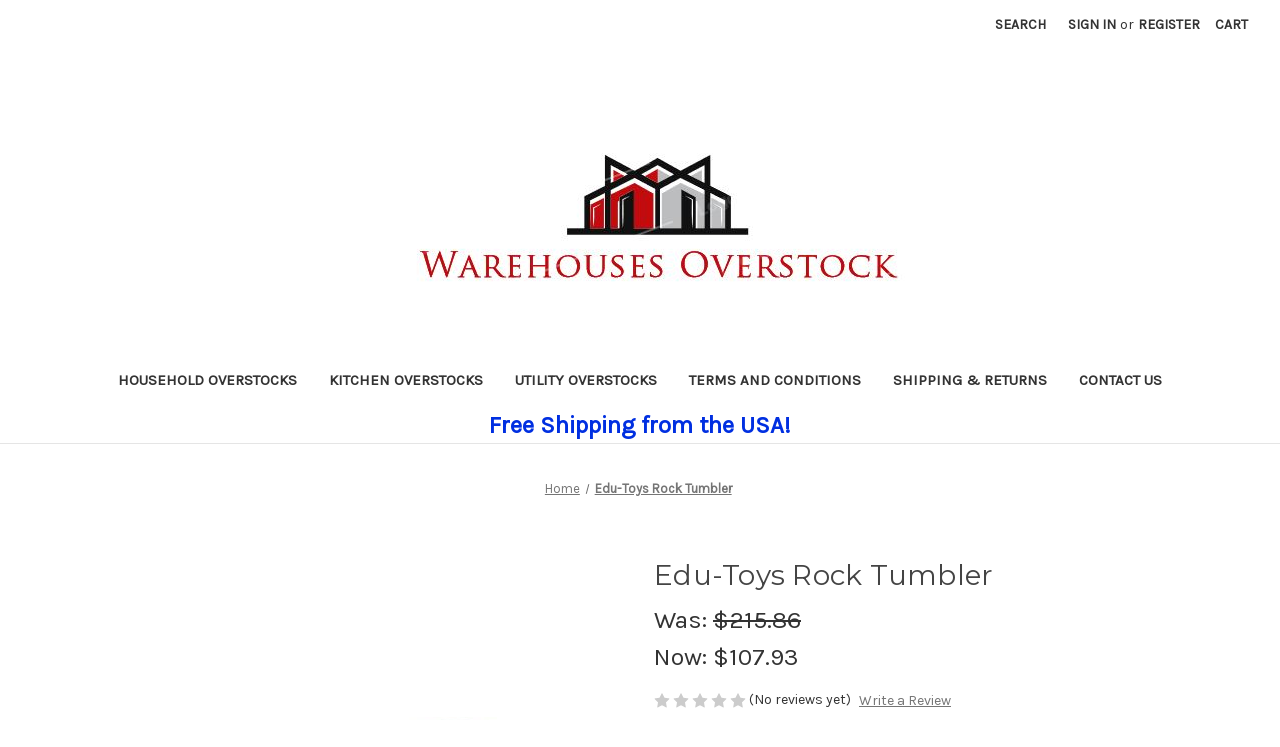

--- FILE ---
content_type: text/html; charset=UTF-8
request_url: https://warehousesoverstock.com/edu-toys-rock-tumbler/
body_size: 15818
content:


<!DOCTYPE html>
<html class="no-js" lang="en">
    <head>
        <title>Edu-Toys  Rock Tumbler - Warehousesoverstock</title>
        <link rel="dns-prefetch preconnect" href="https://cdn11.bigcommerce.com/s-t8bvbs505h" crossorigin><link rel="dns-prefetch preconnect" href="https://fonts.googleapis.com/" crossorigin><link rel="dns-prefetch preconnect" href="https://fonts.gstatic.com/" crossorigin>
        <meta property="product:price:amount" content="107.93" /><meta property="product:price:currency" content="USD" /><meta property="og:price:standard_amount" content="215.86" /><meta property="og:url" content="https://warehousesoverstock.com/edu-toys-rock-tumbler/" /><meta property="og:site_name" content="Warehousesoverstock" /><link rel='canonical' href='https://warehousesoverstock.com/edu-toys-rock-tumbler/' /><meta name='platform' content='bigcommerce.stencil' /><meta property="og:type" content="product" />
<meta property="og:title" content="Edu-Toys  Rock Tumbler" />
<meta property="og:description" content="Huge amount of items at rock bottom prices" />
<meta property="og:image" content="https://cdn11.bigcommerce.com/s-t8bvbs505h/products/1436166/images/1487344/41E8KB25MQL__15524.1557916369.386.513.jpg?c=2" />
<meta property="og:availability" content="instock" />
<meta property="pinterest:richpins" content="enabled" />
        
         

        <link href="https://cdn11.bigcommerce.com/s-t8bvbs505h/product_images/fav.JPG" rel="shortcut icon">
        <meta name="viewport" content="width=device-width, initial-scale=1">

        <script>
            document.documentElement.className = document.documentElement.className.replace('no-js', 'js');
        </script>

        <script>
    function browserSupportsAllFeatures() {
        return window.Promise
            && window.fetch
            && window.URL
            && window.URLSearchParams
            && window.WeakMap
            // object-fit support
            && ('objectFit' in document.documentElement.style);
    }

    function loadScript(src) {
        var js = document.createElement('script');
        js.src = src;
        js.onerror = function () {
            console.error('Failed to load polyfill script ' + src);
        };
        document.head.appendChild(js);
    }

    if (!browserSupportsAllFeatures()) {
        loadScript('https://cdn11.bigcommerce.com/s-t8bvbs505h/stencil/0110ac00-3d34-013c-1dea-32be6125e343/e/a2329e60-3d3b-013c-b4f7-5afd16307789/dist/theme-bundle.polyfills.js');
    }
</script>
        <script>window.consentManagerTranslations = `{"locale":"en","locales":{"consent_manager.data_collection_warning":"en","consent_manager.accept_all_cookies":"en","consent_manager.gdpr_settings":"en","consent_manager.data_collection_preferences":"en","consent_manager.manage_data_collection_preferences":"en","consent_manager.use_data_by_cookies":"en","consent_manager.data_categories_table":"en","consent_manager.allow":"en","consent_manager.accept":"en","consent_manager.deny":"en","consent_manager.dismiss":"en","consent_manager.reject_all":"en","consent_manager.category":"en","consent_manager.purpose":"en","consent_manager.functional_category":"en","consent_manager.functional_purpose":"en","consent_manager.analytics_category":"en","consent_manager.analytics_purpose":"en","consent_manager.targeting_category":"en","consent_manager.advertising_category":"en","consent_manager.advertising_purpose":"en","consent_manager.essential_category":"en","consent_manager.esential_purpose":"en","consent_manager.yes":"en","consent_manager.no":"en","consent_manager.not_available":"en","consent_manager.cancel":"en","consent_manager.save":"en","consent_manager.back_to_preferences":"en","consent_manager.close_without_changes":"en","consent_manager.unsaved_changes":"en","consent_manager.by_using":"en","consent_manager.agree_on_data_collection":"en","consent_manager.change_preferences":"en","consent_manager.cancel_dialog_title":"en","consent_manager.privacy_policy":"en","consent_manager.allow_category_tracking":"en","consent_manager.disallow_category_tracking":"en"},"translations":{"consent_manager.data_collection_warning":"We use cookies (and other similar technologies) to collect data to improve your shopping experience.","consent_manager.accept_all_cookies":"Accept All Cookies","consent_manager.gdpr_settings":"Settings","consent_manager.data_collection_preferences":"Website Data Collection Preferences","consent_manager.manage_data_collection_preferences":"Manage Website Data Collection Preferences","consent_manager.use_data_by_cookies":" uses data collected by cookies and JavaScript libraries to improve your shopping experience.","consent_manager.data_categories_table":"The table below outlines how we use this data by category. To opt out of a category of data collection, select 'No' and save your preferences.","consent_manager.allow":"Allow","consent_manager.accept":"Accept","consent_manager.deny":"Deny","consent_manager.dismiss":"Dismiss","consent_manager.reject_all":"Reject all","consent_manager.category":"Category","consent_manager.purpose":"Purpose","consent_manager.functional_category":"Functional","consent_manager.functional_purpose":"Enables enhanced functionality, such as videos and live chat. If you do not allow these, then some or all of these functions may not work properly.","consent_manager.analytics_category":"Analytics","consent_manager.analytics_purpose":"Provide statistical information on site usage, e.g., web analytics so we can improve this website over time.","consent_manager.targeting_category":"Targeting","consent_manager.advertising_category":"Advertising","consent_manager.advertising_purpose":"Used to create profiles or personalize content to enhance your shopping experience.","consent_manager.essential_category":"Essential","consent_manager.esential_purpose":"Essential for the site and any requested services to work, but do not perform any additional or secondary function.","consent_manager.yes":"Yes","consent_manager.no":"No","consent_manager.not_available":"N/A","consent_manager.cancel":"Cancel","consent_manager.save":"Save","consent_manager.back_to_preferences":"Back to Preferences","consent_manager.close_without_changes":"You have unsaved changes to your data collection preferences. Are you sure you want to close without saving?","consent_manager.unsaved_changes":"You have unsaved changes","consent_manager.by_using":"By using our website, you're agreeing to our","consent_manager.agree_on_data_collection":"By using our website, you're agreeing to the collection of data as described in our ","consent_manager.change_preferences":"You can change your preferences at any time","consent_manager.cancel_dialog_title":"Are you sure you want to cancel?","consent_manager.privacy_policy":"Privacy Policy","consent_manager.allow_category_tracking":"Allow [CATEGORY_NAME] tracking","consent_manager.disallow_category_tracking":"Disallow [CATEGORY_NAME] tracking"}}`;</script>

        <script>
            window.lazySizesConfig = window.lazySizesConfig || {};
            window.lazySizesConfig.loadMode = 1;
        </script>
        <script async src="https://cdn11.bigcommerce.com/s-t8bvbs505h/stencil/0110ac00-3d34-013c-1dea-32be6125e343/e/a2329e60-3d3b-013c-b4f7-5afd16307789/dist/theme-bundle.head_async.js"></script>
        
        <link href="https://fonts.googleapis.com/css?family=Montserrat:700,500,400%7CKarla:400&display=block" rel="stylesheet">
        
        <script async src="https://cdn11.bigcommerce.com/s-t8bvbs505h/stencil/0110ac00-3d34-013c-1dea-32be6125e343/e/a2329e60-3d3b-013c-b4f7-5afd16307789/dist/theme-bundle.font.js"></script>

        <link data-stencil-stylesheet href="https://cdn11.bigcommerce.com/s-t8bvbs505h/stencil/0110ac00-3d34-013c-1dea-32be6125e343/e/a2329e60-3d3b-013c-b4f7-5afd16307789/css/theme-01c74770-3d34-013c-1dea-32be6125e343.css" rel="stylesheet">

        <!-- Start Tracking Code for analytics_googleanalytics -->

<!-- Global site tag (gtag.js) - Google Analytics -->
<script async src="https://www.googletagmanager.com/gtag/js?id=G-ZHV8XLRQJ2"></script>
<script>
  window.dataLayer = window.dataLayer || [];
  function gtag(){dataLayer.push(arguments);}
  gtag('js', new Date());

  gtag('config', 'G-ZHV8XLRQJ2');
</script>

<!-- End Tracking Code for analytics_googleanalytics -->

<!-- Start Tracking Code for analytics_siteverification -->

<meta name="msvalidate.01" content="0279BE03D14093D0146EA640B3A1B14F" />
<meta name="google-site-verification" content="nJoVCKPWVVOVtsZkJdgeIxY-mIRfxiVk0bNoUfLIPOQ" />

<!-- End Tracking Code for analytics_siteverification -->


<script type="text/javascript" src="https://checkout-sdk.bigcommerce.com/v1/loader.js" defer ></script>
<script src="https://www.google.com/recaptcha/api.js" async defer></script>
<script type="text/javascript">
var BCData = {"product_attributes":{"sku":"CZ116838","upc":"794628131764","mpn":null,"gtin":null,"weight":null,"base":true,"image":null,"price":{"without_tax":{"formatted":"$107.93","value":107.93,"currency":"USD"},"tax_label":"Tax","sale_price_without_tax":{"formatted":"$107.93","value":107.93,"currency":"USD"},"non_sale_price_without_tax":{"formatted":"$215.86","value":215.86,"currency":"USD"}},"stock":null,"instock":true,"stock_message":null,"purchasable":true,"purchasing_message":null,"call_for_price_message":null}};
</script>

<script nonce="">
(function () {
    var xmlHttp = new XMLHttpRequest();

    xmlHttp.open('POST', 'https://bes.gcp.data.bigcommerce.com/nobot');
    xmlHttp.setRequestHeader('Content-Type', 'application/json');
    xmlHttp.send('{"store_id":"1000566333","timezone_offset":"-5.0","timestamp":"2026-01-17T02:30:39.85406100Z","visit_id":"319ba8a9-6ab1-4e48-aa47-73e6d758fc97","channel_id":1}');
})();
</script>

    </head>
    <body>
        <svg data-src="https://cdn11.bigcommerce.com/s-t8bvbs505h/stencil/0110ac00-3d34-013c-1dea-32be6125e343/e/a2329e60-3d3b-013c-b4f7-5afd16307789/img/icon-sprite.svg" class="icons-svg-sprite"></svg>

        <a href="#main-content" class="skip-to-main-link">Skip to main content</a>
<header class="header" role="banner">
    <a href="#" class="mobileMenu-toggle" data-mobile-menu-toggle="menu">
        <span class="mobileMenu-toggleIcon">Toggle menu</span>
    </a>
    <nav class="navUser">
        
    <ul class="navUser-section navUser-section--alt">
        <li class="navUser-item">
            <a class="navUser-action navUser-item--compare"
               href="/compare"
               data-compare-nav
               aria-label="Compare"
            >
                Compare <span class="countPill countPill--positive countPill--alt"></span>
            </a>
        </li>
        <li class="navUser-item">
            <button class="navUser-action navUser-action--quickSearch"
               type="button"
               id="quick-search-expand"
               data-search="quickSearch"
               aria-controls="quickSearch"
               aria-label="Search"
            >
                Search
            </button>
        </li>
        <li class="navUser-item navUser-item--account">
                <a class="navUser-action"
                   href="/login.php"
                   aria-label="Sign in"
                >
                    Sign in
                </a>
                    <span class="navUser-or">or</span>
                    <a class="navUser-action"
                       href="/login.php?action=create_account"
                       aria-label="Register"
                    >
                        Register
                    </a>
        </li>
        <li class="navUser-item navUser-item--cart">
            <a class="navUser-action"
               data-cart-preview
               data-dropdown="cart-preview-dropdown"
               data-options="align:right"
               href="/cart.php"
               aria-label="Cart with 0 items"
            >
                <span class="navUser-item-cartLabel">Cart</span>
                <span class="countPill cart-quantity"></span>
            </a>

            <div class="dropdown-menu" id="cart-preview-dropdown" data-dropdown-content aria-hidden="true"></div>
        </li>
    </ul>
    <div class="dropdown dropdown--quickSearch" id="quickSearch" aria-hidden="true" data-prevent-quick-search-close>
        <div class="container">
    <form class="form" onsubmit="return false" data-url="/search.php" data-quick-search-form>
        <fieldset class="form-fieldset">
            <div class="form-field">
                <label class="is-srOnly" for="nav-quick-search">Search</label>
                <input class="form-input"
                       data-search-quick
                       name="nav-quick-search"
                       id="nav-quick-search"
                       data-error-message="Search field cannot be empty."
                       placeholder="Search the store"
                       autocomplete="off"
                >
            </div>
        </fieldset>
    </form>
    <section class="quickSearchResults" data-bind="html: results"></section>
    <p role="status"
       aria-live="polite"
       class="aria-description--hidden"
       data-search-aria-message-predefined-text="product results for"
    ></p>
</div>
    </div>
</nav>

        <div class="header-logo header-logo--center">
            <a href="https://warehousesoverstock.com/" class="header-logo__link" data-header-logo-link>
        <img class="header-logo-image-unknown-size"
             src="https://cdn11.bigcommerce.com/s-t8bvbs505h/images/stencil/original/arehouses_1630629240__51677.original.jpg"
             alt="Toyboxtech"
             title="Toyboxtech">
</a>
        </div>
    <div class="navPages-container" id="menu" data-menu>
        <nav class="navPages">
    <div class="navPages-quickSearch">
        <div class="container">
    <form class="form" onsubmit="return false" data-url="/search.php" data-quick-search-form>
        <fieldset class="form-fieldset">
            <div class="form-field">
                <label class="is-srOnly" for="nav-menu-quick-search">Search</label>
                <input class="form-input"
                       data-search-quick
                       name="nav-menu-quick-search"
                       id="nav-menu-quick-search"
                       data-error-message="Search field cannot be empty."
                       placeholder="Search the store"
                       autocomplete="off"
                >
            </div>
        </fieldset>
    </form>
    <section class="quickSearchResults" data-bind="html: results"></section>
    <p role="status"
       aria-live="polite"
       class="aria-description--hidden"
       data-search-aria-message-predefined-text="product results for"
    ></p>
</div>
    </div>
    <ul class="navPages-list">
            <li class="navPages-item">
                <a class="navPages-action"
   href="https://warehousesoverstock.com/bath/"
   aria-label="Household Overstocks"
>
    Household Overstocks
</a>
            </li>
            <li class="navPages-item">
                <a class="navPages-action"
   href="https://warehousesoverstock.com/kitchen-overstocks/"
   aria-label="Kitchen Overstocks"
>
    Kitchen Overstocks
</a>
            </li>
            <li class="navPages-item">
                <a class="navPages-action"
   href="https://warehousesoverstock.com/utility/"
   aria-label="Utility Overstocks"
>
    Utility Overstocks
</a>
            </li>
                 <li class="navPages-item navPages-item-page">
                     <a class="navPages-action"
                        href="https://warehousesoverstock.com/terms-and-conditions/"
                        aria-label="Terms and Conditions"
                     >
                         Terms and Conditions
                     </a>
                 </li>
                 <li class="navPages-item navPages-item-page">
                     <a class="navPages-action"
                        href="https://warehousesoverstock.com/shipping-returns/"
                        aria-label="Shipping &amp; Returns"
                     >
                         Shipping &amp; Returns
                     </a>
                 </li>
                 <li class="navPages-item navPages-item-page">
                     <a class="navPages-action"
                        href="https://warehousesoverstock.com/contact-us/"
                        aria-label="Contact Us"
                     >
                         Contact Us
                     </a>
                 </li>
    </ul>
    <ul class="navPages-list navPages-list--user">
            <li class="navPages-item">
                <a class="navPages-action"
                   href="/login.php"
                   aria-label="Sign in"
                >
                    Sign in
                </a>
                    or
                    <a class="navPages-action"
                       href="/login.php?action=create_account"
                       aria-label="Register"
                    >
                        Register
                    </a>
            </li>
    </ul>
</nav>
    </div>
    <div data-content-region="header_navigation_bottom--global"><div data-layout-id="966fcb95-b0cb-4d7b-9356-c20a98db9b14">       <div data-sub-layout-container="14d937d2-3881-4e72-9ca8-490d646be056" data-layout-name="Layout">
    <style data-container-styling="14d937d2-3881-4e72-9ca8-490d646be056">
        [data-sub-layout-container="14d937d2-3881-4e72-9ca8-490d646be056"] {
            box-sizing: border-box;
            display: flex;
            flex-wrap: wrap;
            z-index: 0;
            position: relative;
            padding-top: 0px;
            padding-right: 0px;
            padding-bottom: 0px;
            padding-left: 0px;
            margin-top: 0px;
            margin-right: 0px;
            margin-bottom: 0px;
            margin-left: 0px;
            border-width: px;
            border-style: ;
            border-color: ;
        }

        [data-sub-layout-container="14d937d2-3881-4e72-9ca8-490d646be056"]:after {
            display: block;
            position: absolute;
            top: 0;
            left: 0;
            bottom: 0;
            right: 0;
            background-size: cover;
            z-index: auto;
        }
    </style>

    <div data-sub-layout="28542c1c-7329-43f9-ab9a-a9f4dc61d07d">
        <style data-column-styling="28542c1c-7329-43f9-ab9a-a9f4dc61d07d">
            [data-sub-layout="28542c1c-7329-43f9-ab9a-a9f4dc61d07d"] {
                display: flex;
                flex-direction: column;
                box-sizing: border-box;
                flex-basis: 100%;
                max-width: 100%;
                z-index: 0;
                position: relative;
                padding-top: 0px;
                padding-right: 10.5px;
                padding-bottom: 0px;
                padding-left: 10.5px;
                margin-top: 0px;
                margin-right: 0px;
                margin-bottom: 0px;
                margin-left: 0px;
                border-width: px;
                border-style: ;
                border-color: ;
                justify-content: center;
            }
            [data-sub-layout="28542c1c-7329-43f9-ab9a-a9f4dc61d07d"]:after {
                display: block;
                position: absolute;
                top: 0;
                left: 0;
                bottom: 0;
                right: 0;
                background-size: cover;
                z-index: auto;
            }
            @media only screen and (max-width: 700px) {
                [data-sub-layout="28542c1c-7329-43f9-ab9a-a9f4dc61d07d"] {
                    flex-basis: 100%;
                    max-width: 100%;
                }
            }
        </style>
        <div data-widget-id="1c3bb6ee-86d7-4bb0-84b4-4458a7830f78" data-placement-id="1c0a1329-b1d8-4f2a-a34b-649f6bf2431b" data-placement-status="ACTIVE"><style>
    .sd-simple-text-1c3bb6ee-86d7-4bb0-84b4-4458a7830f78 {
      padding-top: 0px;
      padding-right: 0px;
      padding-bottom: 0px;
      padding-left: 0px;

      margin-top: 0px;
      margin-right: 0px;
      margin-bottom: 0px;
      margin-left: 0px;

    }

    .sd-simple-text-1c3bb6ee-86d7-4bb0-84b4-4458a7830f78 * {
      margin: 0;
      padding: 0;

        color: rgba(0,47,225,1);
        font-family: inherit;
        font-weight: 500;
        font-size: 24px;
        min-height: 24px;

    }

    .sd-simple-text-1c3bb6ee-86d7-4bb0-84b4-4458a7830f78 {
        text-align: center;
    }

    #sd-simple-text-editable-1c3bb6ee-86d7-4bb0-84b4-4458a7830f78 {
      min-width: 14px;
      line-height: 1.5;
      display: inline-block;
    }

    #sd-simple-text-editable-1c3bb6ee-86d7-4bb0-84b4-4458a7830f78[data-edit-mode="true"]:hover,
    #sd-simple-text-editable-1c3bb6ee-86d7-4bb0-84b4-4458a7830f78[data-edit-mode="true"]:active,
    #sd-simple-text-editable-1c3bb6ee-86d7-4bb0-84b4-4458a7830f78[data-edit-mode="true"]:focus {
      outline: 1px dashed #3C64F4;
    }

    #sd-simple-text-editable-1c3bb6ee-86d7-4bb0-84b4-4458a7830f78 strong,
    #sd-simple-text-editable-1c3bb6ee-86d7-4bb0-84b4-4458a7830f78 strong * {
      font-weight: bold;
    }

    #sd-simple-text-editable-1c3bb6ee-86d7-4bb0-84b4-4458a7830f78 a {
      color: inherit;
    }

    @supports (color: color-mix(in srgb, #000 50%, #fff 50%)) {
      #sd-simple-text-editable-1c3bb6ee-86d7-4bb0-84b4-4458a7830f78 a:hover,
      #sd-simple-text-editable-1c3bb6ee-86d7-4bb0-84b4-4458a7830f78 a:active,
      #sd-simple-text-editable-1c3bb6ee-86d7-4bb0-84b4-4458a7830f78 a:focus {
        color: color-mix(in srgb, currentColor 68%, white 32%);
      }
    }

    @supports not (color: color-mix(in srgb, #000 50%, #fff 50%)) {
      #sd-simple-text-editable-1c3bb6ee-86d7-4bb0-84b4-4458a7830f78 a:hover,
      #sd-simple-text-editable-1c3bb6ee-86d7-4bb0-84b4-4458a7830f78 a:active,
      #sd-simple-text-editable-1c3bb6ee-86d7-4bb0-84b4-4458a7830f78 a:focus {
        filter: brightness(2);
      }
    }
</style>

<div class="sd-simple-text-1c3bb6ee-86d7-4bb0-84b4-4458a7830f78 ">
  <div id="sd-simple-text-editable-1c3bb6ee-86d7-4bb0-84b4-4458a7830f78" data-edit-mode="">
    <p><strong>Free Shipping from the USA!</strong></p>
  </div>
</div>

</div>
    </div>
</div>

</div></div>
</header>
<div data-content-region="header_bottom--global"><div data-layout-id="77ca244a-8d7c-42b2-85f3-be00f5f85b71">       <div data-sub-layout-container="e55e5b30-d6ed-43f0-921b-8c9105efb334" data-layout-name="Layout">
    <style data-container-styling="e55e5b30-d6ed-43f0-921b-8c9105efb334">
        [data-sub-layout-container="e55e5b30-d6ed-43f0-921b-8c9105efb334"] {
            box-sizing: border-box;
            display: flex;
            flex-wrap: wrap;
            z-index: 0;
            position: relative;
            padding-top: 0px;
            padding-right: 0px;
            padding-bottom: 0px;
            padding-left: 0px;
            margin-top: 0px;
            margin-right: 0px;
            margin-bottom: 0px;
            margin-left: 0px;
            border-width: px;
            border-style: ;
            border-color: ;
        }

        [data-sub-layout-container="e55e5b30-d6ed-43f0-921b-8c9105efb334"]:after {
            display: block;
            position: absolute;
            top: 0;
            left: 0;
            bottom: 0;
            right: 0;
            background-size: cover;
            z-index: auto;
        }
    </style>

    <div data-sub-layout="1fad7564-ef96-4f53-8084-da3b0b32c422">
        <style data-column-styling="1fad7564-ef96-4f53-8084-da3b0b32c422">
            [data-sub-layout="1fad7564-ef96-4f53-8084-da3b0b32c422"] {
                display: flex;
                flex-direction: column;
                box-sizing: border-box;
                flex-basis: 100%;
                max-width: 100%;
                z-index: 0;
                position: relative;
                padding-top: 0px;
                padding-right: 10.5px;
                padding-bottom: 0px;
                padding-left: 10.5px;
                margin-top: 0px;
                margin-right: 0px;
                margin-bottom: 0px;
                margin-left: 0px;
                border-width: px;
                border-style: ;
                border-color: ;
                justify-content: center;
            }
            [data-sub-layout="1fad7564-ef96-4f53-8084-da3b0b32c422"]:after {
                display: block;
                position: absolute;
                top: 0;
                left: 0;
                bottom: 0;
                right: 0;
                background-size: cover;
                z-index: auto;
            }
            @media only screen and (max-width: 700px) {
                [data-sub-layout="1fad7564-ef96-4f53-8084-da3b0b32c422"] {
                    flex-basis: 100%;
                    max-width: 100%;
                }
            }
        </style>
    </div>
</div>

</div></div>
<div data-content-region="header_bottom"></div>
        <main class="body" id="main-content" role="main" data-currency-code="USD">
     
    <div class="container">
        
    <nav aria-label="Breadcrumb">
    <ol class="breadcrumbs">
                <li class="breadcrumb ">
                    <a class="breadcrumb-label"
                       href="https://warehousesoverstock.com/"
                       
                    >
                        <span>Home</span>
                    </a>
                </li>
                <li class="breadcrumb is-active">
                    <a class="breadcrumb-label"
                       href="https://warehousesoverstock.com/edu-toys-rock-tumbler/"
                       aria-current="page"
                    >
                        <span>Edu-Toys  Rock Tumbler</span>
                    </a>
                </li>
    </ol>
</nav>

<script type="application/ld+json">
{
    "@context": "https://schema.org",
    "@type": "BreadcrumbList",
    "itemListElement":
    [
        {
            "@type": "ListItem",
            "position": 1,
            "item": {
                "@id": "https://warehousesoverstock.com/",
                "name": "Home"
            }
        },
        {
            "@type": "ListItem",
            "position": 2,
            "item": {
                "@id": "https://warehousesoverstock.com/edu-toys-rock-tumbler/",
                "name": "Edu-Toys  Rock Tumbler"
            }
        }
    ]
}
</script>


    <div>
        <div class="productView"
>


    <section class="productView-images" data-image-gallery>
        <figure class="productView-image"
                data-image-gallery-main
                data-zoom-image="https://cdn11.bigcommerce.com/s-t8bvbs505h/images/stencil/1280x1280/products/1436166/1487344/41E8KB25MQL__15524.1557916369.jpg?c=2"
                >
            <div class="productView-img-container">
                    <a href="https://cdn11.bigcommerce.com/s-t8bvbs505h/images/stencil/1280x1280/products/1436166/1487344/41E8KB25MQL__15524.1557916369.jpg?c=2"
                        target="_blank">
                <img src="https://cdn11.bigcommerce.com/s-t8bvbs505h/images/stencil/500x659/products/1436166/1487344/41E8KB25MQL__15524.1557916369.jpg?c=2" alt="Edu-Toys  Rock Tumbler" title="Edu-Toys  Rock Tumbler" data-sizes="auto"
    srcset="https://cdn11.bigcommerce.com/s-t8bvbs505h/images/stencil/80w/products/1436166/1487344/41E8KB25MQL__15524.1557916369.jpg?c=2"
data-srcset="https://cdn11.bigcommerce.com/s-t8bvbs505h/images/stencil/80w/products/1436166/1487344/41E8KB25MQL__15524.1557916369.jpg?c=2 80w, https://cdn11.bigcommerce.com/s-t8bvbs505h/images/stencil/160w/products/1436166/1487344/41E8KB25MQL__15524.1557916369.jpg?c=2 160w, https://cdn11.bigcommerce.com/s-t8bvbs505h/images/stencil/320w/products/1436166/1487344/41E8KB25MQL__15524.1557916369.jpg?c=2 320w, https://cdn11.bigcommerce.com/s-t8bvbs505h/images/stencil/640w/products/1436166/1487344/41E8KB25MQL__15524.1557916369.jpg?c=2 640w, https://cdn11.bigcommerce.com/s-t8bvbs505h/images/stencil/960w/products/1436166/1487344/41E8KB25MQL__15524.1557916369.jpg?c=2 960w, https://cdn11.bigcommerce.com/s-t8bvbs505h/images/stencil/1280w/products/1436166/1487344/41E8KB25MQL__15524.1557916369.jpg?c=2 1280w, https://cdn11.bigcommerce.com/s-t8bvbs505h/images/stencil/1920w/products/1436166/1487344/41E8KB25MQL__15524.1557916369.jpg?c=2 1920w, https://cdn11.bigcommerce.com/s-t8bvbs505h/images/stencil/2560w/products/1436166/1487344/41E8KB25MQL__15524.1557916369.jpg?c=2 2560w"

class="lazyload productView-image--default"

data-main-image />
                    </a>
            </div>
        </figure>
        <ul class="productView-thumbnails">
                <li class="productView-thumbnail">
                    <a
                        class="productView-thumbnail-link"
                        href="https://cdn11.bigcommerce.com/s-t8bvbs505h/images/stencil/1280x1280/products/1436166/1487344/41E8KB25MQL__15524.1557916369.jpg?c=2"
                        data-image-gallery-item
                        data-image-gallery-new-image-url="https://cdn11.bigcommerce.com/s-t8bvbs505h/images/stencil/500x659/products/1436166/1487344/41E8KB25MQL__15524.1557916369.jpg?c=2"
                        data-image-gallery-new-image-srcset="https://cdn11.bigcommerce.com/s-t8bvbs505h/images/stencil/80w/products/1436166/1487344/41E8KB25MQL__15524.1557916369.jpg?c=2 80w, https://cdn11.bigcommerce.com/s-t8bvbs505h/images/stencil/160w/products/1436166/1487344/41E8KB25MQL__15524.1557916369.jpg?c=2 160w, https://cdn11.bigcommerce.com/s-t8bvbs505h/images/stencil/320w/products/1436166/1487344/41E8KB25MQL__15524.1557916369.jpg?c=2 320w, https://cdn11.bigcommerce.com/s-t8bvbs505h/images/stencil/640w/products/1436166/1487344/41E8KB25MQL__15524.1557916369.jpg?c=2 640w, https://cdn11.bigcommerce.com/s-t8bvbs505h/images/stencil/960w/products/1436166/1487344/41E8KB25MQL__15524.1557916369.jpg?c=2 960w, https://cdn11.bigcommerce.com/s-t8bvbs505h/images/stencil/1280w/products/1436166/1487344/41E8KB25MQL__15524.1557916369.jpg?c=2 1280w, https://cdn11.bigcommerce.com/s-t8bvbs505h/images/stencil/1920w/products/1436166/1487344/41E8KB25MQL__15524.1557916369.jpg?c=2 1920w, https://cdn11.bigcommerce.com/s-t8bvbs505h/images/stencil/2560w/products/1436166/1487344/41E8KB25MQL__15524.1557916369.jpg?c=2 2560w"
                        data-image-gallery-zoom-image-url="https://cdn11.bigcommerce.com/s-t8bvbs505h/images/stencil/1280x1280/products/1436166/1487344/41E8KB25MQL__15524.1557916369.jpg?c=2"
                    >
                    <img src="https://cdn11.bigcommerce.com/s-t8bvbs505h/images/stencil/50x50/products/1436166/1487344/41E8KB25MQL__15524.1557916369.jpg?c=2" alt="Edu-Toys  Rock Tumbler" title="Edu-Toys  Rock Tumbler" data-sizes="auto"
    srcset="https://cdn11.bigcommerce.com/s-t8bvbs505h/images/stencil/80w/products/1436166/1487344/41E8KB25MQL__15524.1557916369.jpg?c=2"
data-srcset="https://cdn11.bigcommerce.com/s-t8bvbs505h/images/stencil/80w/products/1436166/1487344/41E8KB25MQL__15524.1557916369.jpg?c=2 80w, https://cdn11.bigcommerce.com/s-t8bvbs505h/images/stencil/160w/products/1436166/1487344/41E8KB25MQL__15524.1557916369.jpg?c=2 160w, https://cdn11.bigcommerce.com/s-t8bvbs505h/images/stencil/320w/products/1436166/1487344/41E8KB25MQL__15524.1557916369.jpg?c=2 320w, https://cdn11.bigcommerce.com/s-t8bvbs505h/images/stencil/640w/products/1436166/1487344/41E8KB25MQL__15524.1557916369.jpg?c=2 640w, https://cdn11.bigcommerce.com/s-t8bvbs505h/images/stencil/960w/products/1436166/1487344/41E8KB25MQL__15524.1557916369.jpg?c=2 960w, https://cdn11.bigcommerce.com/s-t8bvbs505h/images/stencil/1280w/products/1436166/1487344/41E8KB25MQL__15524.1557916369.jpg?c=2 1280w, https://cdn11.bigcommerce.com/s-t8bvbs505h/images/stencil/1920w/products/1436166/1487344/41E8KB25MQL__15524.1557916369.jpg?c=2 1920w, https://cdn11.bigcommerce.com/s-t8bvbs505h/images/stencil/2560w/products/1436166/1487344/41E8KB25MQL__15524.1557916369.jpg?c=2 2560w"

class="lazyload"

 />
                    </a>
                </li>
        </ul>
    </section>

    <section class="productView-details product-data">
        <div class="productView-product">
            <h1 class="productView-title">Edu-Toys  Rock Tumbler</h1>
            <div class="productView-price">
                    
        <div class="price-section price-section--withoutTax rrp-price--withoutTax" style="display: none;">
            <span>
                    MSRP:
            </span>
            <span data-product-rrp-price-without-tax class="price price--rrp">
                
            </span>
        </div>
        <div class="price-section price-section--withoutTax non-sale-price--withoutTax" >
            <span>
                    Was:
            </span>
            <span data-product-non-sale-price-without-tax class="price price--non-sale">
                $215.86
            </span>
        </div>
        <div class="price-section price-section--withoutTax">
            <span class="price-label" style="display: none;">
                
            </span>
            <span class="price-now-label" >
                    Now:
            </span>
            <span data-product-price-without-tax class="price price--withoutTax">$107.93</span>
        </div>
         <div class="price-section price-section--saving price" style="display: none;">
                <span class="price">(You save</span>
                <span data-product-price-saved class="price price--saving">
                    
                </span>
                <span class="price">)</span>
         </div>
            </div>
            <div data-content-region="product_below_price"><div data-layout-id="2531993c-7157-416b-bd6a-98e9823fedfa">       <div data-widget-id="c979b06e-a957-482c-9437-d84a317f27d1" data-placement-id="e85f1488-146c-40a5-a82e-fae370356688" data-placement-status="ACTIVE"><style media="screen">
  #banner-region- {
    display: block;
    width: 100%;
    max-width: 545px;
  }
</style>

<div id="banner-region-">
  <div data-pp-message="" data-pp-style-logo-position="left" data-pp-style-logo-type="inline" data-pp-style-text-color="black" data-pp-style-text-size="12" id="paypal-commerce-proddetails-messaging-banner">
  </div>
  <script defer="" nonce="">
    (function () {
      // Price container with data-product-price-with-tax has bigger priority for product amount calculations
      const priceContainer = document.querySelector('[data-product-price-with-tax]')?.innerText
        ? document.querySelector('[data-product-price-with-tax]')
        : document.querySelector('[data-product-price-without-tax]');

      if (priceContainer) {
        renderMessageIfPossible();

        const config = {
          childList: true,    // Observe direct child elements
          subtree: true,      // Observe all descendants
          attributes: false,  // Do not observe attribute changes
        };

        const observer = new MutationObserver((mutationsList) => {
          if (mutationsList.length > 0) {
            renderMessageIfPossible();
          }
        });

        observer.observe(priceContainer, config);
      }

      function renderMessageIfPossible() {
        const amount = getPriceAmount(priceContainer.innerText)[0];

        if (amount) {
          renderMessage({ amount });
        }
      }

      function getPriceAmount(text) {
        /*
         INFO:
         - extracts a string from a pattern: [number][separator][number][separator]...
           [separator] - any symbol but a digit, including whitespaces
         */
        const pattern = /\d+(?:[^\d]\d+)+(?!\d)/g;
        const matches = text.match(pattern);
        const results = [];

        // if there are no matches
        if (!matches?.length) {
          const amount = text.replace(/[^\d]/g, '');

          if (!amount) return results;

          results.push(amount);

          return results;
        }

        matches.forEach(str => {
          const sepIndexes = [];

          for (let i = 0; i < str.length; i++) {
            // find separator index and push to array
            if (!/\d/.test(str[i])) {
              sepIndexes.push(i);
            }
          }
          if (sepIndexes.length === 0) return;
          // assume the last separator is the decimal
          const decIndex = sepIndexes[sepIndexes.length - 1];

          // cut the substr to the separator with replacing non-digit chars
          const intSubstr = str.slice(0, decIndex).replace(/[^\d]/g, '');
          // cut the substr after the separator with replacing non-digit chars
          const decSubstr = str.slice(decIndex + 1).replace(/[^\d]/g, '');

          if (!intSubstr) return;

          const amount = decSubstr ? `${intSubstr}.${decSubstr}` : intSubstr;
          // to get floating point number
          const number = parseFloat(amount);

          if (!isNaN(number)) {
            results.push(String(number));
          }
        });

        return results;
      }

      function loadScript(src, attributes) {
        return new Promise((resolve, reject) => {
          const scriptTag = document.createElement('script');

          if (attributes) {
            Object.keys(attributes)
                    .forEach(key => {
                      scriptTag.setAttribute(key, attributes[key]);
                    });
          }

          scriptTag.type = 'text/javascript';
          scriptTag.src = src;

          scriptTag.onload = () => resolve();
          scriptTag.onerror = event => {
            reject(event);
          };

          document.head.appendChild(scriptTag);
        });
      }

      function renderMessage(objectParams) {
        const paypalSdkScriptConfig = getPayPalSdkScriptConfig();

        const options = transformConfig(paypalSdkScriptConfig.options);
        const attributes = transformConfig(paypalSdkScriptConfig.attributes);

        const messageProps = { placement: 'product', ...objectParams };

        const renderPayPalMessagesComponent = (paypal) => {
          paypal.Messages(messageProps).render('#paypal-commerce-proddetails-messaging-banner');
        };

        if (options['client-id'] && options['merchant-id']) {
          if (!window.paypalMessages) {
            const paypalSdkUrl = 'https://www.paypal.com/sdk/js';
            const scriptQuery = new URLSearchParams(options).toString();
            const scriptSrc = `${paypalSdkUrl}?${scriptQuery}`;

            loadScript(scriptSrc, attributes).then(() => {
              renderPayPalMessagesComponent(window.paypalMessages);
            });
          } else {
            renderPayPalMessagesComponent(window.paypalMessages)
          }
        }
      }

      function transformConfig(config) {
        let transformedConfig = {};

        const keys = Object.keys(config);

        keys.forEach((key) => {
          const value = config[key];

          if (
                  value === undefined ||
                  value === null ||
                  value === '' ||
                  (Array.isArray(value) && value.length === 0)
          ) {
            return;
          }

          transformedConfig = {
            ...transformedConfig,
            [key]: Array.isArray(value) ? value.join(',') : value,
          };
        });

        return transformedConfig;
      }

      function getPayPalSdkScriptConfig() {
        const attributionId = '';
        const currencyCode = 'USD';
        const clientId = 'AQ3RkiNHQ53oodRlTz7z-9ETC9xQNUgOLHjVDII9sgnF19qLXJzOwShAxcFW7OT7pVEF5B9bwjIArOvE';
        const merchantId = 'JMUJABS75LDJU';
        const isDeveloperModeApplicable = 'false'.indexOf('true') !== -1;
        const buyerCountry = 'US';

        return {
          options: {
            'client-id': clientId,
            'merchant-id': merchantId,
            components: ['messages'],
            currency: currencyCode,
            ...(isDeveloperModeApplicable && { 'buyer-country': buyerCountry }),
          },
          attributes: {
            'data-namespace': 'paypalMessages',
            'data-partner-attribution-id': attributionId,
          },
        };
      }
    })();
  </script>
</div>
</div>
</div></div>
            <div class="productView-rating">
                    <span role="img"
      aria-label="Product rating is 0 of 5"
>
            <span class="icon icon--ratingEmpty">
                <svg>
                    <use xlink:href="#icon-star" />
                </svg>
            </span>
            <span class="icon icon--ratingEmpty">
                <svg>
                    <use xlink:href="#icon-star" />
                </svg>
            </span>
            <span class="icon icon--ratingEmpty">
                <svg>
                    <use xlink:href="#icon-star" />
                </svg>
            </span>
            <span class="icon icon--ratingEmpty">
                <svg>
                    <use xlink:href="#icon-star" />
                </svg>
            </span>
            <span class="icon icon--ratingEmpty">
                <svg>
                    <use xlink:href="#icon-star" />
                </svg>
            </span>
</span>
                        <span>(No reviews yet)</span>
                    <a href="https://warehousesoverstock.com/edu-toys-rock-tumbler/"
                       class="productView-reviewLink productView-reviewLink--new"
                       data-reveal-id="modal-review-form"
                       role="button"
                    >
                       Write a Review
                    </a>
                        <div id="modal-review-form" class="modal" data-reveal>
    
    
    
    
    <div class="modal-header">
        <h2 class="modal-header-title">Write a Review</h2>
        <button class="modal-close"
        type="button"
        title="Close"
        
>
    <span class="aria-description--hidden">Close</span>
    <span aria-hidden="true">&#215;</span>
</button>
    </div>
    <div class="modal-body">
        <div class="writeReview-productDetails">
            <div class="writeReview-productImage-container">
                <img src="https://cdn11.bigcommerce.com/s-t8bvbs505h/images/stencil/500x659/products/1436166/1487344/41E8KB25MQL__15524.1557916369.jpg?c=2" alt="Edu-Toys  Rock Tumbler" title="Edu-Toys  Rock Tumbler" data-sizes="auto"
    srcset="https://cdn11.bigcommerce.com/s-t8bvbs505h/images/stencil/80w/products/1436166/1487344/41E8KB25MQL__15524.1557916369.jpg?c=2"
data-srcset="https://cdn11.bigcommerce.com/s-t8bvbs505h/images/stencil/80w/products/1436166/1487344/41E8KB25MQL__15524.1557916369.jpg?c=2 80w, https://cdn11.bigcommerce.com/s-t8bvbs505h/images/stencil/160w/products/1436166/1487344/41E8KB25MQL__15524.1557916369.jpg?c=2 160w, https://cdn11.bigcommerce.com/s-t8bvbs505h/images/stencil/320w/products/1436166/1487344/41E8KB25MQL__15524.1557916369.jpg?c=2 320w, https://cdn11.bigcommerce.com/s-t8bvbs505h/images/stencil/640w/products/1436166/1487344/41E8KB25MQL__15524.1557916369.jpg?c=2 640w, https://cdn11.bigcommerce.com/s-t8bvbs505h/images/stencil/960w/products/1436166/1487344/41E8KB25MQL__15524.1557916369.jpg?c=2 960w, https://cdn11.bigcommerce.com/s-t8bvbs505h/images/stencil/1280w/products/1436166/1487344/41E8KB25MQL__15524.1557916369.jpg?c=2 1280w, https://cdn11.bigcommerce.com/s-t8bvbs505h/images/stencil/1920w/products/1436166/1487344/41E8KB25MQL__15524.1557916369.jpg?c=2 1920w, https://cdn11.bigcommerce.com/s-t8bvbs505h/images/stencil/2560w/products/1436166/1487344/41E8KB25MQL__15524.1557916369.jpg?c=2 2560w"

class="lazyload"

 />
            </div>
            <h6 class="product-brand"></h6>
            <h5 class="product-title">Edu-Toys  Rock Tumbler</h5>
        </div>
        <form class="form writeReview-form" action="/postreview.php" method="post">
            <fieldset class="form-fieldset">
                <div class="form-field">
                    <label class="form-label" for="rating-rate">Rating
                        <small>Required</small>
                    </label>
                    <!-- Stars -->
                    <!-- TODO: Review Stars need to be componentised, both for display and input -->
                    <select id="rating-rate" class="form-select" name="revrating" data-input aria-required="true">
                        <option value="">Select Rating</option>
                                <option value="1">1 star (worst)</option>
                                <option value="2">2 stars</option>
                                <option value="3">3 stars (average)</option>
                                <option value="4">4 stars</option>
                                <option value="5">5 stars (best)</option>
                    </select>
                </div>

                <!-- Name -->
                    <div class="form-field" id="revfromname" data-validation="" >
    <label class="form-label" for="revfromname_input">Name
        <small>Required</small>
    </label>
    <input type="text"
           name="revfromname"
           id="revfromname_input"
           class="form-input"
           data-label="Name"
           data-input
           aria-required="true"
           aria-labelledby="revfromname"
           aria-live="polite"
           
           
           
           
    >
</div>


                <!-- Review Subject -->
                <div class="form-field" id="revtitle" data-validation="" >
    <label class="form-label" for="revtitle_input">Review Subject
        <small>Required</small>
    </label>
    <input type="text"
           name="revtitle"
           id="revtitle_input"
           class="form-input"
           data-label="Review Subject"
           data-input
           aria-required="true"
           aria-labelledby="revtitle"
           aria-live="polite"
           
           
           
           
    >
</div>

                <!-- Comments -->
                <div class="form-field" id="revtext" data-validation="">
    <label class="form-label" for="revtext_input">Comments
            <small>Required</small>
    </label>
    <textarea name="revtext"
              id="revtext_input"
              data-label="Comments"
              rows=""
              aria-required="true"
              aria-labelledby="revtext"
              aria-live="polite"
              data-input
              class="form-input"
              
    >
        
    </textarea>
</div>

                <div class="g-recaptcha" data-sitekey="6LcjX0sbAAAAACp92-MNpx66FT4pbIWh-FTDmkkz"></div><br/>

                <div class="form-field">
                    <input type="submit" class="button button--primary"
                           value="Submit Review">
                </div>
                <input type="hidden" name="product_id" value="1436166">
                <input type="hidden" name="action" value="post_review">
                
            </fieldset>
        </form>
    </div>
</div>
            </div>
            
            <dl class="productView-info">
                <dt class="productView-info-name sku-label">SKU:</dt>
                <dd class="productView-info-value" data-product-sku>CZ116838</dd>
                <dt class="productView-info-name upc-label">UPC:</dt>
                <dd class="productView-info-value" data-product-upc>794628131764</dd>
                    <dt class="productView-info-name">Condition:</dt>
                    <dd class="productView-info-value">New</dd>
                    <dt class="productView-info-name">Availability:</dt>
                    <dd class="productView-info-value">Free Shipping from the USA. Estimated 2-4 days delivery.</dd>

                    <div class="productView-info-bulkPricing">
                                            </div>

                                </dl>
        </div>
    </section>

    <section class="productView-details product-options">
        <div class="productView-options">
            <form class="form" method="post" action="https://warehousesoverstock.com/cart.php" enctype="multipart/form-data"
                  data-cart-item-add>
                <input type="hidden" name="action" value="add">
                <input type="hidden" name="product_id" value="1436166"/>
                <div data-product-option-change style="display:none;">
                    
                </div>
                <div class="form-field form-field--stock u-hiddenVisually">
                    <label class="form-label form-label--alternate">
                        Current Stock:
                        <span data-product-stock></span>
                    </label>
                </div>
                <div id="add-to-cart-wrapper" class="add-to-cart-wrapper" >
        
        <div class="form-field form-field--increments">
            <label class="form-label form-label--alternate"
                   for="qty[]">Quantity:</label>
                <div class="form-increment" data-quantity-change>
                    <button class="button button--icon" data-action="dec">
                        <span class="is-srOnly">Decrease Quantity of Edu-Toys  Rock Tumbler</span>
                        <i class="icon" aria-hidden="true">
                            <svg>
                                <use xlink:href="#icon-keyboard-arrow-down"/>
                            </svg>
                        </i>
                    </button>
                    <input class="form-input form-input--incrementTotal"
                           id="qty[]"
                           name="qty[]"
                           type="tel"
                           value="1"
                           data-quantity-min="0"
                           data-quantity-max="0"
                           min="1"
                           pattern="[0-9]*"
                           aria-live="polite">
                    <button class="button button--icon" data-action="inc">
                        <span class="is-srOnly">Increase Quantity of Edu-Toys  Rock Tumbler</span>
                        <i class="icon" aria-hidden="true">
                            <svg>
                                <use xlink:href="#icon-keyboard-arrow-up"/>
                            </svg>
                        </i>
                    </button>
                </div>
        </div>

    <div class="alertBox productAttributes-message" style="display:none">
        <div class="alertBox-column alertBox-icon">
            <icon glyph="ic-success" class="icon" aria-hidden="true"><svg xmlns="http://www.w3.org/2000/svg" width="24" height="24" viewBox="0 0 24 24"><path d="M12 2C6.48 2 2 6.48 2 12s4.48 10 10 10 10-4.48 10-10S17.52 2 12 2zm1 15h-2v-2h2v2zm0-4h-2V7h2v6z"></path></svg></icon>
        </div>
        <p class="alertBox-column alertBox-message"></p>
    </div>
        <div class="add-to-cart-buttons">
            <div class="form-action">
                <input
                        id="form-action-addToCart"
                        data-wait-message="Adding to cart…"
                        class="button button--primary"
                        type="submit"
                        value="Add to Cart"
                >
                <span class="product-status-message aria-description--hidden">Adding to cart… The item has been added</span>
            </div>
                <div class="add-to-cart-wallet-buttons" data-add-to-cart-wallet-buttons>
                                    </div>
        </div>
</div>
            </form>
        </div>
            
    
    <div>
        <ul class="socialLinks">
                <li class="socialLinks-item socialLinks-item--facebook">
                    <a class="socialLinks__link icon icon--facebook"
                       title="Facebook"
                       href="https://facebook.com/sharer/sharer.php?u=https%3A%2F%2Fwarehousesoverstock.com%2Fedu-toys-rock-tumbler%2F"
                       target="_blank"
                       rel="noopener"
                       
                    >
                        <span class="aria-description--hidden">Facebook</span>
                        <svg>
                            <use xlink:href="#icon-facebook"/>
                        </svg>
                    </a>
                </li>
                <li class="socialLinks-item socialLinks-item--email">
                    <a class="socialLinks__link icon icon--email"
                       title="Email"
                       href="mailto:?subject=Edu-Toys%20%20Rock%20Tumbler%20-%20Warehousesoverstock&amp;body=https%3A%2F%2Fwarehousesoverstock.com%2Fedu-toys-rock-tumbler%2F"
                       target="_self"
                       rel="noopener"
                       
                    >
                        <span class="aria-description--hidden">Email</span>
                        <svg>
                            <use xlink:href="#icon-envelope"/>
                        </svg>
                    </a>
                </li>
                <li class="socialLinks-item socialLinks-item--print">
                    <a class="socialLinks__link icon icon--print"
                       title="Print"
                       onclick="window.print();return false;"
                       
                    >
                        <span class="aria-description--hidden">Print</span>
                        <svg>
                            <use xlink:href="#icon-print"/>
                        </svg>
                    </a>
                </li>
                <li class="socialLinks-item socialLinks-item--twitter">
                    <a class="socialLinks__link icon icon--twitter"
                       href="https://twitter.com/intent/tweet/?text=Edu-Toys%20%20Rock%20Tumbler%20-%20Warehousesoverstock&amp;url=https%3A%2F%2Fwarehousesoverstock.com%2Fedu-toys-rock-tumbler%2F"
                       target="_blank"
                       rel="noopener"
                       title="Twitter"
                       
                    >
                        <span class="aria-description--hidden">Twitter</span>
                        <svg>
                            <use xlink:href="#icon-twitter"/>
                        </svg>
                    </a>
                </li>
                <li class="socialLinks-item socialLinks-item--pinterest">
                    <a class="socialLinks__link icon icon--pinterest"
                       title="Pinterest"
                       href="https://pinterest.com/pin/create/button/?url=https%3A%2F%2Fwarehousesoverstock.com%2Fedu-toys-rock-tumbler%2F&amp;media=&amp;description=Edu-Toys%20%20Rock%20Tumbler%20-%20Warehousesoverstock"
                       target="_blank"
                       rel="noopener"
                       
                    >
                        <span class="aria-description--hidden">Pinterest</span>
                        <svg>
                            <use xlink:href="#icon-pinterest"/>
                        </svg>
                    </a>
                                    </li>
        </ul>
    </div>
    </section>

    <article class="productView-description">
            <ul class="tabs" data-tab>
        <li class="tab is-active">
            <a class="tab-title" href="#tab-description">Description</a>
        </li>
</ul>
<div class="tabs-contents">
        <div class="tab-content is-active" id="tab-description">
            Everything you need to turn rocks into gems
        </div>
       <div class="tab-content" id="tab-reviews">
                  </div>
</div>
    </article>
</div>

<div id="previewModal" class="modal modal--large" data-reveal>
    <button class="modal-close"
        type="button"
        title="Close"
        
>
    <span class="aria-description--hidden">Close</span>
    <span aria-hidden="true">&#215;</span>
</button>
    <div class="modal-content"></div>
    <div class="loadingOverlay"></div>
</div>

        <div data-content-region="product_below_content"></div>



        <ul class="tabs" data-tab role="tablist">
        <li class="tab is-active" role="presentation">
            <a class="tab-title" href="#tab-related" role="tab" tabindex="0" aria-selected="true" controls="tab-related">Related Products</a>
        </li>
</ul>

<div class="tabs-contents">
    <div role="tabpanel" aria-hidden="false" class="tab-content has-jsContent is-active" id="tab-related">
            <section class="productCarousel"
    data-list-name=""
    data-slick='{
        "infinite": false,
        "mobileFirst": true,
        "slidesToShow": 2,
        "slidesToScroll": 2,
        "slide": "[data-product-slide]",
        "responsive": [
            {
                "breakpoint": 800,
                "settings": {
                    "slidesToShow": 6,
                    "slidesToScroll": 6
                }
            },
            {
                "breakpoint": 550,
                "settings": {
                    "slidesToShow": 3,
                    "slidesToScroll": 3
                }
            }
        ]
    }'
>
    <div data-product-slide class="productCarousel-slide">
        <article
    class="card
    "
    data-test="card-886634"
>
    <figure class="card-figure">
                    
        <a href="https://warehousesoverstock.com/edu-toys-rock-tumbler-refill-kit/"
           class="card-figure__link"
           aria-label="Edu-Toys  Rock Tumbler Refill Kit,     Was:
$166.86,
    Now:
$83.43

"
"
           
        >
            <div class="card-img-container">
                <img src="https://cdn11.bigcommerce.com/s-t8bvbs505h/images/stencil/500x659/products/886634/920411/61rMLuAVMxL__54037.1557686036.jpg?c=2" alt="Edu-Toys  Rock Tumbler Refill Kit" title="Edu-Toys  Rock Tumbler Refill Kit" data-sizes="auto"
    srcset="https://cdn11.bigcommerce.com/s-t8bvbs505h/images/stencil/80w/products/886634/920411/61rMLuAVMxL__54037.1557686036.jpg?c=2"
data-srcset="https://cdn11.bigcommerce.com/s-t8bvbs505h/images/stencil/80w/products/886634/920411/61rMLuAVMxL__54037.1557686036.jpg?c=2 80w, https://cdn11.bigcommerce.com/s-t8bvbs505h/images/stencil/160w/products/886634/920411/61rMLuAVMxL__54037.1557686036.jpg?c=2 160w, https://cdn11.bigcommerce.com/s-t8bvbs505h/images/stencil/320w/products/886634/920411/61rMLuAVMxL__54037.1557686036.jpg?c=2 320w, https://cdn11.bigcommerce.com/s-t8bvbs505h/images/stencil/640w/products/886634/920411/61rMLuAVMxL__54037.1557686036.jpg?c=2 640w, https://cdn11.bigcommerce.com/s-t8bvbs505h/images/stencil/960w/products/886634/920411/61rMLuAVMxL__54037.1557686036.jpg?c=2 960w, https://cdn11.bigcommerce.com/s-t8bvbs505h/images/stencil/1280w/products/886634/920411/61rMLuAVMxL__54037.1557686036.jpg?c=2 1280w, https://cdn11.bigcommerce.com/s-t8bvbs505h/images/stencil/1920w/products/886634/920411/61rMLuAVMxL__54037.1557686036.jpg?c=2 1920w, https://cdn11.bigcommerce.com/s-t8bvbs505h/images/stencil/2560w/products/886634/920411/61rMLuAVMxL__54037.1557686036.jpg?c=2 2560w"

class="lazyload card-image"

 />
            </div>
        </a>

        <figcaption class="card-figcaption">
            <div class="card-figcaption-body">
                            <button type="button" class="button button--small card-figcaption-button quickview" data-product-id="886634">Quick view</button>
                        <a href="https://warehousesoverstock.com/cart.php?action=add&amp;product_id=886634" data-event-type="product-click" data-button-type="add-cart" class="button button--small card-figcaption-button">Add to Cart</a>
                        <span class="product-status-message aria-description--hidden">The item has been added</span>
            </div>
        </figcaption>
    </figure>
    <div class="card-body">
        <h3 class="card-title">
            <a aria-label="Edu-Toys  Rock Tumbler Refill Kit,     Was:
$166.86,
    Now:
$83.43

"
"
               href="https://warehousesoverstock.com/edu-toys-rock-tumbler-refill-kit/"
               
            >
                Edu-Toys  Rock Tumbler Refill Kit
            </a>
        </h3>

        <div class="card-text" data-test-info-type="price">
                
        <div class="price-section price-section--withoutTax rrp-price--withoutTax" style="display: none;">
            <span>
                    MSRP:
            </span>
            <span data-product-rrp-price-without-tax class="price price--rrp">
                
            </span>
        </div>
        <div class="price-section price-section--withoutTax non-sale-price--withoutTax" >
            <span>
                    Was:
            </span>
            <span data-product-non-sale-price-without-tax class="price price--non-sale">
                $166.86
            </span>
        </div>
        <div class="price-section price-section--withoutTax">
            <span class="price-label" style="display: none;">
                
            </span>
            <span class="price-now-label" >
                    Now:
            </span>
            <span data-product-price-without-tax class="price price--withoutTax">$83.43</span>
        </div>
        </div>
            </div>
</article>
    </div>
    <div data-product-slide class="productCarousel-slide">
        <article
    class="card
    "
    data-test="card-794940"
>
    <figure class="card-figure">
                    
        <a href="https://warehousesoverstock.com/edu-toys-edu-37365-diy-solar-system/"
           class="card-figure__link"
           aria-label="EDU-TOYS EDU-37365 DIY Solar System,     Was:
$76.58,
    Now:
$38.29

"
"
           
        >
            <div class="card-img-container">
                <img src="https://cdn11.bigcommerce.com/s-t8bvbs505h/images/stencil/500x659/products/794940/827638/41gForiJPKL__08338.1557663202.jpg?c=2" alt="EDU-TOYS EDU-37365 DIY Solar System" title="EDU-TOYS EDU-37365 DIY Solar System" data-sizes="auto"
    srcset="https://cdn11.bigcommerce.com/s-t8bvbs505h/images/stencil/80w/products/794940/827638/41gForiJPKL__08338.1557663202.jpg?c=2"
data-srcset="https://cdn11.bigcommerce.com/s-t8bvbs505h/images/stencil/80w/products/794940/827638/41gForiJPKL__08338.1557663202.jpg?c=2 80w, https://cdn11.bigcommerce.com/s-t8bvbs505h/images/stencil/160w/products/794940/827638/41gForiJPKL__08338.1557663202.jpg?c=2 160w, https://cdn11.bigcommerce.com/s-t8bvbs505h/images/stencil/320w/products/794940/827638/41gForiJPKL__08338.1557663202.jpg?c=2 320w, https://cdn11.bigcommerce.com/s-t8bvbs505h/images/stencil/640w/products/794940/827638/41gForiJPKL__08338.1557663202.jpg?c=2 640w, https://cdn11.bigcommerce.com/s-t8bvbs505h/images/stencil/960w/products/794940/827638/41gForiJPKL__08338.1557663202.jpg?c=2 960w, https://cdn11.bigcommerce.com/s-t8bvbs505h/images/stencil/1280w/products/794940/827638/41gForiJPKL__08338.1557663202.jpg?c=2 1280w, https://cdn11.bigcommerce.com/s-t8bvbs505h/images/stencil/1920w/products/794940/827638/41gForiJPKL__08338.1557663202.jpg?c=2 1920w, https://cdn11.bigcommerce.com/s-t8bvbs505h/images/stencil/2560w/products/794940/827638/41gForiJPKL__08338.1557663202.jpg?c=2 2560w"

class="lazyload card-image"

 />
            </div>
        </a>

        <figcaption class="card-figcaption">
            <div class="card-figcaption-body">
                            <button type="button" class="button button--small card-figcaption-button quickview" data-product-id="794940">Quick view</button>
                        <a href="https://warehousesoverstock.com/cart.php?action=add&amp;product_id=794940" data-event-type="product-click" data-button-type="add-cart" class="button button--small card-figcaption-button">Add to Cart</a>
                        <span class="product-status-message aria-description--hidden">The item has been added</span>
            </div>
        </figcaption>
    </figure>
    <div class="card-body">
        <h3 class="card-title">
            <a aria-label="EDU-TOYS EDU-37365 DIY Solar System,     Was:
$76.58,
    Now:
$38.29

"
"
               href="https://warehousesoverstock.com/edu-toys-edu-37365-diy-solar-system/"
               
            >
                EDU-TOYS EDU-37365 DIY Solar System
            </a>
        </h3>

        <div class="card-text" data-test-info-type="price">
                
        <div class="price-section price-section--withoutTax rrp-price--withoutTax" style="display: none;">
            <span>
                    MSRP:
            </span>
            <span data-product-rrp-price-without-tax class="price price--rrp">
                
            </span>
        </div>
        <div class="price-section price-section--withoutTax non-sale-price--withoutTax" >
            <span>
                    Was:
            </span>
            <span data-product-non-sale-price-without-tax class="price price--non-sale">
                $76.58
            </span>
        </div>
        <div class="price-section price-section--withoutTax">
            <span class="price-label" style="display: none;">
                
            </span>
            <span class="price-now-label" >
                    Now:
            </span>
            <span data-product-price-without-tax class="price price--withoutTax">$38.29</span>
        </div>
        </div>
            </div>
</article>
    </div>
    <div data-product-slide class="productCarousel-slide">
        <article
    class="card
    "
    data-test="card-4677832"
>
    <figure class="card-figure">
                    
        <a href="https://warehousesoverstock.com/edu-science-do-discover-rock-gem-dig/"
           class="card-figure__link"
           aria-label="Edu Science Do &amp; Discover Rock &amp; Gem Dig,     Was:
$107.80,
    Now:
$53.90

"
"
           
        >
            <div class="card-img-container">
                <img src="https://cdn11.bigcommerce.com/s-t8bvbs505h/images/stencil/500x659/products/4677832/4983758/416Grs-PCvL__85285.1596981849.jpg?c=2" alt="Edu Science Do &amp; Discover Rock &amp; Gem Dig" title="Edu Science Do &amp; Discover Rock &amp; Gem Dig" data-sizes="auto"
    srcset="https://cdn11.bigcommerce.com/s-t8bvbs505h/images/stencil/80w/products/4677832/4983758/416Grs-PCvL__85285.1596981849.jpg?c=2"
data-srcset="https://cdn11.bigcommerce.com/s-t8bvbs505h/images/stencil/80w/products/4677832/4983758/416Grs-PCvL__85285.1596981849.jpg?c=2 80w, https://cdn11.bigcommerce.com/s-t8bvbs505h/images/stencil/160w/products/4677832/4983758/416Grs-PCvL__85285.1596981849.jpg?c=2 160w, https://cdn11.bigcommerce.com/s-t8bvbs505h/images/stencil/320w/products/4677832/4983758/416Grs-PCvL__85285.1596981849.jpg?c=2 320w, https://cdn11.bigcommerce.com/s-t8bvbs505h/images/stencil/640w/products/4677832/4983758/416Grs-PCvL__85285.1596981849.jpg?c=2 640w, https://cdn11.bigcommerce.com/s-t8bvbs505h/images/stencil/960w/products/4677832/4983758/416Grs-PCvL__85285.1596981849.jpg?c=2 960w, https://cdn11.bigcommerce.com/s-t8bvbs505h/images/stencil/1280w/products/4677832/4983758/416Grs-PCvL__85285.1596981849.jpg?c=2 1280w, https://cdn11.bigcommerce.com/s-t8bvbs505h/images/stencil/1920w/products/4677832/4983758/416Grs-PCvL__85285.1596981849.jpg?c=2 1920w, https://cdn11.bigcommerce.com/s-t8bvbs505h/images/stencil/2560w/products/4677832/4983758/416Grs-PCvL__85285.1596981849.jpg?c=2 2560w"

class="lazyload card-image"

 />
            </div>
        </a>

        <figcaption class="card-figcaption">
            <div class="card-figcaption-body">
                            <button type="button" class="button button--small card-figcaption-button quickview" data-product-id="4677832">Quick view</button>
            </div>
        </figcaption>
    </figure>
    <div class="card-body">
        <h3 class="card-title">
            <a aria-label="Edu Science Do &amp; Discover Rock &amp; Gem Dig,     Was:
$107.80,
    Now:
$53.90

"
"
               href="https://warehousesoverstock.com/edu-science-do-discover-rock-gem-dig/"
               
            >
                Edu Science Do &amp; Discover Rock &amp; Gem Dig
            </a>
        </h3>

        <div class="card-text" data-test-info-type="price">
                
        <div class="price-section price-section--withoutTax rrp-price--withoutTax" style="display: none;">
            <span>
                    MSRP:
            </span>
            <span data-product-rrp-price-without-tax class="price price--rrp">
                
            </span>
        </div>
        <div class="price-section price-section--withoutTax non-sale-price--withoutTax" >
            <span>
                    Was:
            </span>
            <span data-product-non-sale-price-without-tax class="price price--non-sale">
                $107.80
            </span>
        </div>
        <div class="price-section price-section--withoutTax">
            <span class="price-label" style="display: none;">
                
            </span>
            <span class="price-now-label" >
                    Now:
            </span>
            <span data-product-price-without-tax class="price price--withoutTax">$53.90</span>
        </div>
        </div>
            </div>
</article>
    </div>
    <div data-product-slide class="productCarousel-slide">
        <article
    class="card
    "
    data-test="card-2562551"
>
    <figure class="card-figure">
                    
        <a href="https://warehousesoverstock.com/edu-toys-microscope/"
           class="card-figure__link"
           aria-label="Edu-Toys Microscope,     Was:
$96.90,
    Now:
$48.45

"
"
           
        >
            <div class="card-img-container">
                <img src="https://cdn11.bigcommerce.com/s-t8bvbs505h/images/stencil/500x659/products/2562551/2645941/51pabRktXiL__14392.1558489809.jpg?c=2" alt="Edu-Toys Microscope" title="Edu-Toys Microscope" data-sizes="auto"
    srcset="https://cdn11.bigcommerce.com/s-t8bvbs505h/images/stencil/80w/products/2562551/2645941/51pabRktXiL__14392.1558489809.jpg?c=2"
data-srcset="https://cdn11.bigcommerce.com/s-t8bvbs505h/images/stencil/80w/products/2562551/2645941/51pabRktXiL__14392.1558489809.jpg?c=2 80w, https://cdn11.bigcommerce.com/s-t8bvbs505h/images/stencil/160w/products/2562551/2645941/51pabRktXiL__14392.1558489809.jpg?c=2 160w, https://cdn11.bigcommerce.com/s-t8bvbs505h/images/stencil/320w/products/2562551/2645941/51pabRktXiL__14392.1558489809.jpg?c=2 320w, https://cdn11.bigcommerce.com/s-t8bvbs505h/images/stencil/640w/products/2562551/2645941/51pabRktXiL__14392.1558489809.jpg?c=2 640w, https://cdn11.bigcommerce.com/s-t8bvbs505h/images/stencil/960w/products/2562551/2645941/51pabRktXiL__14392.1558489809.jpg?c=2 960w, https://cdn11.bigcommerce.com/s-t8bvbs505h/images/stencil/1280w/products/2562551/2645941/51pabRktXiL__14392.1558489809.jpg?c=2 1280w, https://cdn11.bigcommerce.com/s-t8bvbs505h/images/stencil/1920w/products/2562551/2645941/51pabRktXiL__14392.1558489809.jpg?c=2 1920w, https://cdn11.bigcommerce.com/s-t8bvbs505h/images/stencil/2560w/products/2562551/2645941/51pabRktXiL__14392.1558489809.jpg?c=2 2560w"

class="lazyload card-image"

 />
            </div>
        </a>

        <figcaption class="card-figcaption">
            <div class="card-figcaption-body">
                            <button type="button" class="button button--small card-figcaption-button quickview" data-product-id="2562551">Quick view</button>
                        <a href="https://warehousesoverstock.com/cart.php?action=add&amp;product_id=2562551" data-event-type="product-click" data-button-type="add-cart" class="button button--small card-figcaption-button">Add to Cart</a>
                        <span class="product-status-message aria-description--hidden">The item has been added</span>
            </div>
        </figcaption>
    </figure>
    <div class="card-body">
        <h3 class="card-title">
            <a aria-label="Edu-Toys Microscope,     Was:
$96.90,
    Now:
$48.45

"
"
               href="https://warehousesoverstock.com/edu-toys-microscope/"
               
            >
                Edu-Toys Microscope
            </a>
        </h3>

        <div class="card-text" data-test-info-type="price">
                
        <div class="price-section price-section--withoutTax rrp-price--withoutTax" style="display: none;">
            <span>
                    MSRP:
            </span>
            <span data-product-rrp-price-without-tax class="price price--rrp">
                
            </span>
        </div>
        <div class="price-section price-section--withoutTax non-sale-price--withoutTax" >
            <span>
                    Was:
            </span>
            <span data-product-non-sale-price-without-tax class="price price--non-sale">
                $96.90
            </span>
        </div>
        <div class="price-section price-section--withoutTax">
            <span class="price-label" style="display: none;">
                
            </span>
            <span class="price-now-label" >
                    Now:
            </span>
            <span data-product-price-without-tax class="price price--withoutTax">$48.45</span>
        </div>
        </div>
            </div>
</article>
    </div>
    <div data-product-slide class="productCarousel-slide">
        <article
    class="card
    "
    data-test="card-1223202"
>
    <figure class="card-figure">
                    
        <a href="https://warehousesoverstock.com/edu-toys-slide-making-kit/"
           class="card-figure__link"
           aria-label="Edu-Toys  Slide Making Kit,     Was:
$85.96,
    Now:
$42.98

"
"
           
        >
            <div class="card-img-container">
                <img src="https://cdn11.bigcommerce.com/s-t8bvbs505h/images/stencil/500x659/products/1223202/1268751/51FXmOM34aL__83888.1557861154.jpg?c=2" alt="Edu-Toys  Slide Making Kit" title="Edu-Toys  Slide Making Kit" data-sizes="auto"
    srcset="https://cdn11.bigcommerce.com/s-t8bvbs505h/images/stencil/80w/products/1223202/1268751/51FXmOM34aL__83888.1557861154.jpg?c=2"
data-srcset="https://cdn11.bigcommerce.com/s-t8bvbs505h/images/stencil/80w/products/1223202/1268751/51FXmOM34aL__83888.1557861154.jpg?c=2 80w, https://cdn11.bigcommerce.com/s-t8bvbs505h/images/stencil/160w/products/1223202/1268751/51FXmOM34aL__83888.1557861154.jpg?c=2 160w, https://cdn11.bigcommerce.com/s-t8bvbs505h/images/stencil/320w/products/1223202/1268751/51FXmOM34aL__83888.1557861154.jpg?c=2 320w, https://cdn11.bigcommerce.com/s-t8bvbs505h/images/stencil/640w/products/1223202/1268751/51FXmOM34aL__83888.1557861154.jpg?c=2 640w, https://cdn11.bigcommerce.com/s-t8bvbs505h/images/stencil/960w/products/1223202/1268751/51FXmOM34aL__83888.1557861154.jpg?c=2 960w, https://cdn11.bigcommerce.com/s-t8bvbs505h/images/stencil/1280w/products/1223202/1268751/51FXmOM34aL__83888.1557861154.jpg?c=2 1280w, https://cdn11.bigcommerce.com/s-t8bvbs505h/images/stencil/1920w/products/1223202/1268751/51FXmOM34aL__83888.1557861154.jpg?c=2 1920w, https://cdn11.bigcommerce.com/s-t8bvbs505h/images/stencil/2560w/products/1223202/1268751/51FXmOM34aL__83888.1557861154.jpg?c=2 2560w"

class="lazyload card-image"

 />
            </div>
        </a>

        <figcaption class="card-figcaption">
            <div class="card-figcaption-body">
                            <button type="button" class="button button--small card-figcaption-button quickview" data-product-id="1223202">Quick view</button>
                        <a href="https://warehousesoverstock.com/cart.php?action=add&amp;product_id=1223202" data-event-type="product-click" data-button-type="add-cart" class="button button--small card-figcaption-button">Add to Cart</a>
                        <span class="product-status-message aria-description--hidden">The item has been added</span>
            </div>
        </figcaption>
    </figure>
    <div class="card-body">
        <h3 class="card-title">
            <a aria-label="Edu-Toys  Slide Making Kit,     Was:
$85.96,
    Now:
$42.98

"
"
               href="https://warehousesoverstock.com/edu-toys-slide-making-kit/"
               
            >
                Edu-Toys  Slide Making Kit
            </a>
        </h3>

        <div class="card-text" data-test-info-type="price">
                
        <div class="price-section price-section--withoutTax rrp-price--withoutTax" style="display: none;">
            <span>
                    MSRP:
            </span>
            <span data-product-rrp-price-without-tax class="price price--rrp">
                
            </span>
        </div>
        <div class="price-section price-section--withoutTax non-sale-price--withoutTax" >
            <span>
                    Was:
            </span>
            <span data-product-non-sale-price-without-tax class="price price--non-sale">
                $85.96
            </span>
        </div>
        <div class="price-section price-section--withoutTax">
            <span class="price-label" style="display: none;">
                
            </span>
            <span class="price-now-label" >
                    Now:
            </span>
            <span data-product-price-without-tax class="price price--withoutTax">$42.98</span>
        </div>
        </div>
            </div>
</article>
    </div>
    <div data-product-slide class="productCarousel-slide">
        <article
    class="card
    "
    data-test="card-1609392"
>
    <figure class="card-figure">
                    
        <a href="https://warehousesoverstock.com/elenco-edu-toys-chemistry-lab/"
           class="card-figure__link"
           aria-label="Elenco Edu-Toys Chemistry Lab,     Was:
$189.86,
    Now:
$94.93

"
"
           
        >
            <div class="card-img-container">
                <img src="https://cdn11.bigcommerce.com/s-t8bvbs505h/images/stencil/500x659/products/1609392/1677224/51M-J1MBJUL__36910.1557999210.jpg?c=2" alt="Elenco Edu-Toys Chemistry Lab" title="Elenco Edu-Toys Chemistry Lab" data-sizes="auto"
    srcset="https://cdn11.bigcommerce.com/s-t8bvbs505h/images/stencil/80w/products/1609392/1677224/51M-J1MBJUL__36910.1557999210.jpg?c=2"
data-srcset="https://cdn11.bigcommerce.com/s-t8bvbs505h/images/stencil/80w/products/1609392/1677224/51M-J1MBJUL__36910.1557999210.jpg?c=2 80w, https://cdn11.bigcommerce.com/s-t8bvbs505h/images/stencil/160w/products/1609392/1677224/51M-J1MBJUL__36910.1557999210.jpg?c=2 160w, https://cdn11.bigcommerce.com/s-t8bvbs505h/images/stencil/320w/products/1609392/1677224/51M-J1MBJUL__36910.1557999210.jpg?c=2 320w, https://cdn11.bigcommerce.com/s-t8bvbs505h/images/stencil/640w/products/1609392/1677224/51M-J1MBJUL__36910.1557999210.jpg?c=2 640w, https://cdn11.bigcommerce.com/s-t8bvbs505h/images/stencil/960w/products/1609392/1677224/51M-J1MBJUL__36910.1557999210.jpg?c=2 960w, https://cdn11.bigcommerce.com/s-t8bvbs505h/images/stencil/1280w/products/1609392/1677224/51M-J1MBJUL__36910.1557999210.jpg?c=2 1280w, https://cdn11.bigcommerce.com/s-t8bvbs505h/images/stencil/1920w/products/1609392/1677224/51M-J1MBJUL__36910.1557999210.jpg?c=2 1920w, https://cdn11.bigcommerce.com/s-t8bvbs505h/images/stencil/2560w/products/1609392/1677224/51M-J1MBJUL__36910.1557999210.jpg?c=2 2560w"

class="lazyload card-image"

 />
            </div>
        </a>

        <figcaption class="card-figcaption">
            <div class="card-figcaption-body">
                            <button type="button" class="button button--small card-figcaption-button quickview" data-product-id="1609392">Quick view</button>
                        <a href="https://warehousesoverstock.com/cart.php?action=add&amp;product_id=1609392" data-event-type="product-click" data-button-type="add-cart" class="button button--small card-figcaption-button">Add to Cart</a>
                        <span class="product-status-message aria-description--hidden">The item has been added</span>
            </div>
        </figcaption>
    </figure>
    <div class="card-body">
        <h3 class="card-title">
            <a aria-label="Elenco Edu-Toys Chemistry Lab,     Was:
$189.86,
    Now:
$94.93

"
"
               href="https://warehousesoverstock.com/elenco-edu-toys-chemistry-lab/"
               
            >
                Elenco Edu-Toys Chemistry Lab
            </a>
        </h3>

        <div class="card-text" data-test-info-type="price">
                
        <div class="price-section price-section--withoutTax rrp-price--withoutTax" style="display: none;">
            <span>
                    MSRP:
            </span>
            <span data-product-rrp-price-without-tax class="price price--rrp">
                
            </span>
        </div>
        <div class="price-section price-section--withoutTax non-sale-price--withoutTax" >
            <span>
                    Was:
            </span>
            <span data-product-non-sale-price-without-tax class="price price--non-sale">
                $189.86
            </span>
        </div>
        <div class="price-section price-section--withoutTax">
            <span class="price-label" style="display: none;">
                
            </span>
            <span class="price-now-label" >
                    Now:
            </span>
            <span data-product-price-without-tax class="price price--withoutTax">$94.93</span>
        </div>
        </div>
            </div>
</article>
    </div>
    <div data-product-slide class="productCarousel-slide">
        <article
    class="card
    "
    data-test="card-6345539"
>
    <figure class="card-figure">
                    
        <a href="https://warehousesoverstock.com/edu-toys-bug-collector-set/"
           class="card-figure__link"
           aria-label="Edu-Toys Bug Collector Set,     Was:
$117.88,
    Now:
$58.94

"
"
           
        >
            <div class="card-img-container">
                <img src="https://cdn11.bigcommerce.com/s-t8bvbs505h/images/stencil/500x659/products/6345539/6712651/41CpdQED_fL__34606.1599583558.jpg?c=2" alt="Edu-Toys Bug Collector Set" title="Edu-Toys Bug Collector Set" data-sizes="auto"
    srcset="https://cdn11.bigcommerce.com/s-t8bvbs505h/images/stencil/80w/products/6345539/6712651/41CpdQED_fL__34606.1599583558.jpg?c=2"
data-srcset="https://cdn11.bigcommerce.com/s-t8bvbs505h/images/stencil/80w/products/6345539/6712651/41CpdQED_fL__34606.1599583558.jpg?c=2 80w, https://cdn11.bigcommerce.com/s-t8bvbs505h/images/stencil/160w/products/6345539/6712651/41CpdQED_fL__34606.1599583558.jpg?c=2 160w, https://cdn11.bigcommerce.com/s-t8bvbs505h/images/stencil/320w/products/6345539/6712651/41CpdQED_fL__34606.1599583558.jpg?c=2 320w, https://cdn11.bigcommerce.com/s-t8bvbs505h/images/stencil/640w/products/6345539/6712651/41CpdQED_fL__34606.1599583558.jpg?c=2 640w, https://cdn11.bigcommerce.com/s-t8bvbs505h/images/stencil/960w/products/6345539/6712651/41CpdQED_fL__34606.1599583558.jpg?c=2 960w, https://cdn11.bigcommerce.com/s-t8bvbs505h/images/stencil/1280w/products/6345539/6712651/41CpdQED_fL__34606.1599583558.jpg?c=2 1280w, https://cdn11.bigcommerce.com/s-t8bvbs505h/images/stencil/1920w/products/6345539/6712651/41CpdQED_fL__34606.1599583558.jpg?c=2 1920w, https://cdn11.bigcommerce.com/s-t8bvbs505h/images/stencil/2560w/products/6345539/6712651/41CpdQED_fL__34606.1599583558.jpg?c=2 2560w"

class="lazyload card-image"

 />
            </div>
        </a>

        <figcaption class="card-figcaption">
            <div class="card-figcaption-body">
                            <button type="button" class="button button--small card-figcaption-button quickview" data-product-id="6345539">Quick view</button>
                        <a href="https://warehousesoverstock.com/cart.php?action=add&amp;product_id=6345539" data-event-type="product-click" data-button-type="add-cart" class="button button--small card-figcaption-button">Add to Cart</a>
                        <span class="product-status-message aria-description--hidden">The item has been added</span>
            </div>
        </figcaption>
    </figure>
    <div class="card-body">
        <h3 class="card-title">
            <a aria-label="Edu-Toys Bug Collector Set,     Was:
$117.88,
    Now:
$58.94

"
"
               href="https://warehousesoverstock.com/edu-toys-bug-collector-set/"
               
            >
                Edu-Toys Bug Collector Set
            </a>
        </h3>

        <div class="card-text" data-test-info-type="price">
                
        <div class="price-section price-section--withoutTax rrp-price--withoutTax" style="display: none;">
            <span>
                    MSRP:
            </span>
            <span data-product-rrp-price-without-tax class="price price--rrp">
                
            </span>
        </div>
        <div class="price-section price-section--withoutTax non-sale-price--withoutTax" >
            <span>
                    Was:
            </span>
            <span data-product-non-sale-price-without-tax class="price price--non-sale">
                $117.88
            </span>
        </div>
        <div class="price-section price-section--withoutTax">
            <span class="price-label" style="display: none;">
                
            </span>
            <span class="price-now-label" >
                    Now:
            </span>
            <span data-product-price-without-tax class="price price--withoutTax">$58.94</span>
        </div>
        </div>
            </div>
</article>
    </div>
    <div data-product-slide class="productCarousel-slide">
        <article
    class="card
    "
    data-test="card-1421155"
>
    <figure class="card-figure">

        <a href="https://warehousesoverstock.com/edu-toys-elenco-star-projector/"
           class="card-figure__link"
           aria-label="EDU-TOYS Elenco Star Projector, $48.30

"
"
           
        >
            <div class="card-img-container">
                <img src="https://cdn11.bigcommerce.com/s-t8bvbs505h/images/stencil/500x659/products/1421155/1472203/514HJCvKqQL__51377.1557912757.jpg?c=2" alt="EDU-TOYS Elenco Star Projector" title="EDU-TOYS Elenco Star Projector" data-sizes="auto"
    srcset="https://cdn11.bigcommerce.com/s-t8bvbs505h/images/stencil/80w/products/1421155/1472203/514HJCvKqQL__51377.1557912757.jpg?c=2"
data-srcset="https://cdn11.bigcommerce.com/s-t8bvbs505h/images/stencil/80w/products/1421155/1472203/514HJCvKqQL__51377.1557912757.jpg?c=2 80w, https://cdn11.bigcommerce.com/s-t8bvbs505h/images/stencil/160w/products/1421155/1472203/514HJCvKqQL__51377.1557912757.jpg?c=2 160w, https://cdn11.bigcommerce.com/s-t8bvbs505h/images/stencil/320w/products/1421155/1472203/514HJCvKqQL__51377.1557912757.jpg?c=2 320w, https://cdn11.bigcommerce.com/s-t8bvbs505h/images/stencil/640w/products/1421155/1472203/514HJCvKqQL__51377.1557912757.jpg?c=2 640w, https://cdn11.bigcommerce.com/s-t8bvbs505h/images/stencil/960w/products/1421155/1472203/514HJCvKqQL__51377.1557912757.jpg?c=2 960w, https://cdn11.bigcommerce.com/s-t8bvbs505h/images/stencil/1280w/products/1421155/1472203/514HJCvKqQL__51377.1557912757.jpg?c=2 1280w, https://cdn11.bigcommerce.com/s-t8bvbs505h/images/stencil/1920w/products/1421155/1472203/514HJCvKqQL__51377.1557912757.jpg?c=2 1920w, https://cdn11.bigcommerce.com/s-t8bvbs505h/images/stencil/2560w/products/1421155/1472203/514HJCvKqQL__51377.1557912757.jpg?c=2 2560w"

class="lazyload card-image"

 />
            </div>
        </a>

        <figcaption class="card-figcaption">
            <div class="card-figcaption-body">
                            <button type="button" class="button button--small card-figcaption-button quickview" data-product-id="1421155">Quick view</button>
            </div>
        </figcaption>
    </figure>
    <div class="card-body">
        <h3 class="card-title">
            <a aria-label="EDU-TOYS Elenco Star Projector, $48.30

"
"
               href="https://warehousesoverstock.com/edu-toys-elenco-star-projector/"
               
            >
                EDU-TOYS Elenco Star Projector
            </a>
        </h3>

        <div class="card-text" data-test-info-type="price">
                
        <div class="price-section price-section--withoutTax rrp-price--withoutTax" style="display: none;">
            <span>
                    MSRP:
            </span>
            <span data-product-rrp-price-without-tax class="price price--rrp">
                
            </span>
        </div>
        <div class="price-section price-section--withoutTax non-sale-price--withoutTax" style="display: none;">
            <span>
                    Was:
            </span>
            <span data-product-non-sale-price-without-tax class="price price--non-sale">
                
            </span>
        </div>
        <div class="price-section price-section--withoutTax">
            <span class="price-label" >
                
            </span>
            <span class="price-now-label" style="display: none;">
                    Now:
            </span>
            <span data-product-price-without-tax class="price price--withoutTax">$48.30</span>
        </div>
        </div>
            </div>
</article>
    </div>
    <div data-product-slide class="productCarousel-slide">
        <article
    class="card
    "
    data-test="card-12507669"
>
    <figure class="card-figure">
                    
        <a href="https://warehousesoverstock.com/edu-toys-tinkerbell-v-reader/"
           class="card-figure__link"
           aria-label="EDU-TOYS Tinkerbell V Reader,     Was:
$45.90,
    Now:
$22.95

"
"
           
        >
            <div class="card-img-container">
                <img src="https://cdn11.bigcommerce.com/s-t8bvbs505h/images/stencil/500x659/products/12507669/13437251/51FuCdnYu7L__01962.1611991275.jpg?c=2" alt="EDU-TOYS Tinkerbell V Reader" title="EDU-TOYS Tinkerbell V Reader" data-sizes="auto"
    srcset="https://cdn11.bigcommerce.com/s-t8bvbs505h/images/stencil/80w/products/12507669/13437251/51FuCdnYu7L__01962.1611991275.jpg?c=2"
data-srcset="https://cdn11.bigcommerce.com/s-t8bvbs505h/images/stencil/80w/products/12507669/13437251/51FuCdnYu7L__01962.1611991275.jpg?c=2 80w, https://cdn11.bigcommerce.com/s-t8bvbs505h/images/stencil/160w/products/12507669/13437251/51FuCdnYu7L__01962.1611991275.jpg?c=2 160w, https://cdn11.bigcommerce.com/s-t8bvbs505h/images/stencil/320w/products/12507669/13437251/51FuCdnYu7L__01962.1611991275.jpg?c=2 320w, https://cdn11.bigcommerce.com/s-t8bvbs505h/images/stencil/640w/products/12507669/13437251/51FuCdnYu7L__01962.1611991275.jpg?c=2 640w, https://cdn11.bigcommerce.com/s-t8bvbs505h/images/stencil/960w/products/12507669/13437251/51FuCdnYu7L__01962.1611991275.jpg?c=2 960w, https://cdn11.bigcommerce.com/s-t8bvbs505h/images/stencil/1280w/products/12507669/13437251/51FuCdnYu7L__01962.1611991275.jpg?c=2 1280w, https://cdn11.bigcommerce.com/s-t8bvbs505h/images/stencil/1920w/products/12507669/13437251/51FuCdnYu7L__01962.1611991275.jpg?c=2 1920w, https://cdn11.bigcommerce.com/s-t8bvbs505h/images/stencil/2560w/products/12507669/13437251/51FuCdnYu7L__01962.1611991275.jpg?c=2 2560w"

class="lazyload card-image"

 />
            </div>
        </a>

        <figcaption class="card-figcaption">
            <div class="card-figcaption-body">
                            <button type="button" class="button button--small card-figcaption-button quickview" data-product-id="12507669">Quick view</button>
                        <a href="https://warehousesoverstock.com/cart.php?action=add&amp;product_id=12507669" data-event-type="product-click" data-button-type="add-cart" class="button button--small card-figcaption-button">Add to Cart</a>
                        <span class="product-status-message aria-description--hidden">The item has been added</span>
            </div>
        </figcaption>
    </figure>
    <div class="card-body">
        <h3 class="card-title">
            <a aria-label="EDU-TOYS Tinkerbell V Reader,     Was:
$45.90,
    Now:
$22.95

"
"
               href="https://warehousesoverstock.com/edu-toys-tinkerbell-v-reader/"
               
            >
                EDU-TOYS Tinkerbell V Reader
            </a>
        </h3>

        <div class="card-text" data-test-info-type="price">
                
        <div class="price-section price-section--withoutTax rrp-price--withoutTax" style="display: none;">
            <span>
                    MSRP:
            </span>
            <span data-product-rrp-price-without-tax class="price price--rrp">
                
            </span>
        </div>
        <div class="price-section price-section--withoutTax non-sale-price--withoutTax" >
            <span>
                    Was:
            </span>
            <span data-product-non-sale-price-without-tax class="price price--non-sale">
                $45.90
            </span>
        </div>
        <div class="price-section price-section--withoutTax">
            <span class="price-label" style="display: none;">
                
            </span>
            <span class="price-now-label" >
                    Now:
            </span>
            <span data-product-price-without-tax class="price price--withoutTax">$22.95</span>
        </div>
        </div>
            </div>
</article>
    </div>
        <span
    data-carousel-content-change-message
    class="aria-description--hidden"
    aria-live="polite" 
    role="status"></span>
</section>
    </div>

</div>
    </div>

    <script type="application/ld+json">
    {
        "@context": "https://schema.org/",
        "@type": "Product",
        "name": "Edu-Toys  Rock Tumbler",
        "sku": "CZ116838",
        
        
        "url" : "https://warehousesoverstock.com/edu-toys-rock-tumbler/",
        "description": "Everything%20you%20need%20to%20turn%20rocks%20into%20gems",
        "image": "https://cdn11.bigcommerce.com/s-t8bvbs505h/images/stencil/1280x1280/products/1436166/1487344/41E8KB25MQL__15524.1557916369.jpg?c=2",
        "offers": {
            "@type": "Offer",
            "priceCurrency": "USD",
            "price": "107.93",
            "itemCondition" : "https://schema.org/NewCondition",
            "availability" : "https://schema.org/InStock",
            "url" : "https://warehousesoverstock.com/edu-toys-rock-tumbler/",
            "priceValidUntil": "2027-01-17"
        }
    }
</script>

    </div>
    <div id="modal" class="modal" data-reveal data-prevent-quick-search-close>
    <button class="modal-close"
        type="button"
        title="Close"
        
>
    <span class="aria-description--hidden">Close</span>
    <span aria-hidden="true">&#215;</span>
</button>
    <div class="modal-content"></div>
    <div class="loadingOverlay"></div>
</div>
    <div id="alert-modal" class="modal modal--alert modal--small" data-reveal data-prevent-quick-search-close>
    <div class="alert-icon error-icon">
        <span class="icon-content">
            <span class="line line-left"></span>
            <span class="line line-right"></span>
        </span>
    </div>

    <div class="alert-icon warning-icon">
        <div class="icon-content">!</div>
    </div>

    <div class="modal-content"></div>

    <div class="button-container">
        <button type="button" class="confirm button" data-reveal-close>OK</button>
        <button type="button" class="cancel button" data-reveal-close>Cancel</button>
    </div>
</div>
</main>
        <footer class="footer" role="contentinfo">
    <h2 class="footer-title-sr-only">Footer Start</h2>
    <div class="container">
        <section class="footer-info">
            <article class="footer-info-col footer-info-col--small" data-section-type="footer-webPages">
                <h3 class="footer-info-heading">Navigate</h3>
                <ul class="footer-info-list">
                        <li>
                            <a href="https://warehousesoverstock.com/terms-and-conditions/">Terms and Conditions</a>
                        </li>
                        <li>
                            <a href="https://warehousesoverstock.com/shipping-returns/">Shipping &amp; Returns</a>
                        </li>
                        <li>
                            <a href="https://warehousesoverstock.com/contact-us/">Contact Us</a>
                        </li>
                    <li>
                        <a href="/sitemap.php">Sitemap</a>
                    </li>
                </ul>
            </article>

            <article class="footer-info-col footer-info-col--small" data-section-type="footer-categories">
                <h3 class="footer-info-heading">Categories</h3>
                <ul class="footer-info-list">
                        <li>
                            <a href="https://warehousesoverstock.com/bath/">Household Overstocks</a>
                        </li>
                        <li>
                            <a href="https://warehousesoverstock.com/kitchen-overstocks/">Kitchen Overstocks</a>
                        </li>
                        <li>
                            <a href="https://warehousesoverstock.com/utility/">Utility Overstocks</a>
                        </li>
                </ul>
            </article>


            <article class="footer-info-col footer-info-col--small" data-section-type="storeInfo">
                <h3 class="footer-info-heading">Info</h3>
                <address>info@warehousesoverstock.com<br>
<br>
</address>
            </article>

            <article class="footer-info-col" data-section-type="newsletterSubscription">
                    <div class="footer-payment-icons">
        <svg class="footer-payment-icon"><use xlink:href="#icon-logo-american-express"></use></svg>
        <svg class="footer-payment-icon"><use xlink:href="#icon-logo-discover"></use></svg>
        <svg class="footer-payment-icon"><use xlink:href="#icon-logo-mastercard"></use></svg>
        <svg class="footer-payment-icon"><use xlink:href="#icon-logo-paypal"></use></svg>
        <svg class="footer-payment-icon"><use xlink:href="#icon-logo-visa"></use></svg>
    </div>
            </article>
        </section>
            <div class="footer-copyright">
                <p class="powered-by">&copy; 2026 Warehousesoverstock </p>
            </div>
    </div>
    <div data-content-region="ssl_site_seal--global"></div>
</footer>

        <script>window.__webpack_public_path__ = "https://cdn11.bigcommerce.com/s-t8bvbs505h/stencil/0110ac00-3d34-013c-1dea-32be6125e343/e/a2329e60-3d3b-013c-b4f7-5afd16307789/dist/";</script>
        <script>
            function onThemeBundleMain() {
                window.stencilBootstrap("product", "{\"productId\":1436166,\"zoomSize\":\"1280x1280\",\"productSize\":\"500x659\",\"genericError\":\"Oops! Something went wrong.\",\"urls\":{\"home\":\"https://warehousesoverstock.com/\",\"account\":{\"index\":\"/account.php\",\"orders\":{\"all\":\"/account.php?action=order_status\",\"completed\":\"/account.php?action=view_orders\",\"save_new_return\":\"/account.php?action=save_new_return\"},\"update_action\":\"/account.php?action=update_account\",\"returns\":\"/account.php?action=view_returns\",\"addresses\":\"/account.php?action=address_book\",\"inbox\":\"/account.php?action=inbox\",\"send_message\":\"/account.php?action=send_message\",\"add_address\":\"/account.php?action=add_shipping_address\",\"wishlists\":{\"all\":\"/wishlist.php\",\"add\":\"/wishlist.php?action=addwishlist\",\"edit\":\"/wishlist.php?action=editwishlist\",\"delete\":\"/wishlist.php?action=deletewishlist\"},\"details\":\"/account.php?action=account_details\",\"recent_items\":\"/account.php?action=recent_items\"},\"brands\":\"https://warehousesoverstock.com/brands/\",\"gift_certificate\":{\"purchase\":\"/giftcertificates.php\",\"redeem\":\"/giftcertificates.php?action=redeem\",\"balance\":\"/giftcertificates.php?action=balance\"},\"auth\":{\"login\":\"/login.php\",\"check_login\":\"/login.php?action=check_login\",\"create_account\":\"/login.php?action=create_account\",\"save_new_account\":\"/login.php?action=save_new_account\",\"forgot_password\":\"/login.php?action=reset_password\",\"send_password_email\":\"/login.php?action=send_password_email\",\"save_new_password\":\"/login.php?action=save_new_password\",\"logout\":\"/login.php?action=logout\"},\"product\":{\"post_review\":\"/postreview.php\"},\"cart\":\"/cart.php\",\"checkout\":{\"single_address\":\"/checkout\",\"multiple_address\":\"/checkout.php?action=multiple\"},\"rss\":{\"products\":[]},\"contact_us_submit\":\"/pages.php?action=sendContactForm\",\"search\":\"/search.php\",\"compare\":\"/compare\",\"sitemap\":\"/sitemap.php\",\"subscribe\":{\"action\":\"/subscribe.php\"}},\"secureBaseUrl\":\"https://warehousesoverstock.com\",\"cartId\":null,\"template\":\"pages/product\",\"validationDictionaryJSON\":\"{\\\"locale\\\":\\\"en\\\",\\\"locales\\\":{\\\"validation_messages.valid_email\\\":\\\"en\\\",\\\"validation_messages.password\\\":\\\"en\\\",\\\"validation_messages.password_match\\\":\\\"en\\\",\\\"validation_messages.invalid_password\\\":\\\"en\\\",\\\"validation_messages.field_not_blank\\\":\\\"en\\\",\\\"validation_messages.certificate_amount\\\":\\\"en\\\",\\\"validation_messages.certificate_amount_range\\\":\\\"en\\\",\\\"validation_messages.price_min_evaluation\\\":\\\"en\\\",\\\"validation_messages.price_max_evaluation\\\":\\\"en\\\",\\\"validation_messages.price_min_not_entered\\\":\\\"en\\\",\\\"validation_messages.price_max_not_entered\\\":\\\"en\\\",\\\"validation_messages.price_invalid_value\\\":\\\"en\\\",\\\"validation_messages.invalid_gift_certificate\\\":\\\"en\\\"},\\\"translations\\\":{\\\"validation_messages.valid_email\\\":\\\"You must enter a valid email.\\\",\\\"validation_messages.password\\\":\\\"You must enter a password.\\\",\\\"validation_messages.password_match\\\":\\\"Your passwords do not match.\\\",\\\"validation_messages.invalid_password\\\":\\\"Passwords must be at least 7 characters and contain both alphabetic and numeric characters.\\\",\\\"validation_messages.field_not_blank\\\":\\\" field cannot be blank.\\\",\\\"validation_messages.certificate_amount\\\":\\\"You must enter a gift certificate amount.\\\",\\\"validation_messages.certificate_amount_range\\\":\\\"You must enter a certificate amount between [MIN] and [MAX]\\\",\\\"validation_messages.price_min_evaluation\\\":\\\"Min. price must be less than max. price.\\\",\\\"validation_messages.price_max_evaluation\\\":\\\"Min. price must be less than max. price.\\\",\\\"validation_messages.price_min_not_entered\\\":\\\"Min. price is required.\\\",\\\"validation_messages.price_max_not_entered\\\":\\\"Max. price is required.\\\",\\\"validation_messages.price_invalid_value\\\":\\\"Input must be greater than 0.\\\",\\\"validation_messages.invalid_gift_certificate\\\":\\\"Please enter your valid certificate code.\\\"}}\",\"validationFallbackDictionaryJSON\":\"{\\\"locale\\\":\\\"en\\\",\\\"locales\\\":{\\\"validation_fallback_messages.valid_email\\\":\\\"en\\\",\\\"validation_fallback_messages.password\\\":\\\"en\\\",\\\"validation_fallback_messages.password_match\\\":\\\"en\\\",\\\"validation_fallback_messages.invalid_password\\\":\\\"en\\\",\\\"validation_fallback_messages.field_not_blank\\\":\\\"en\\\",\\\"validation_fallback_messages.certificate_amount\\\":\\\"en\\\",\\\"validation_fallback_messages.certificate_amount_range\\\":\\\"en\\\",\\\"validation_fallback_messages.price_min_evaluation\\\":\\\"en\\\",\\\"validation_fallback_messages.price_max_evaluation\\\":\\\"en\\\",\\\"validation_fallback_messages.price_min_not_entered\\\":\\\"en\\\",\\\"validation_fallback_messages.price_max_not_entered\\\":\\\"en\\\",\\\"validation_fallback_messages.price_invalid_value\\\":\\\"en\\\",\\\"validation_fallback_messages.invalid_gift_certificate\\\":\\\"en\\\"},\\\"translations\\\":{\\\"validation_fallback_messages.valid_email\\\":\\\"You must enter a valid email.\\\",\\\"validation_fallback_messages.password\\\":\\\"You must enter a password.\\\",\\\"validation_fallback_messages.password_match\\\":\\\"Your passwords do not match.\\\",\\\"validation_fallback_messages.invalid_password\\\":\\\"Passwords must be at least 7 characters and contain both alphabetic and numeric characters.\\\",\\\"validation_fallback_messages.field_not_blank\\\":\\\" field cannot be blank.\\\",\\\"validation_fallback_messages.certificate_amount\\\":\\\"You must enter a gift certificate amount.\\\",\\\"validation_fallback_messages.certificate_amount_range\\\":\\\"You must enter a certificate amount between [MIN] and [MAX]\\\",\\\"validation_fallback_messages.price_min_evaluation\\\":\\\"Min. price must be less than max. price.\\\",\\\"validation_fallback_messages.price_max_evaluation\\\":\\\"Min. price must be less than max. price.\\\",\\\"validation_fallback_messages.price_min_not_entered\\\":\\\"Min. price is required.\\\",\\\"validation_fallback_messages.price_max_not_entered\\\":\\\"Max. price is required.\\\",\\\"validation_fallback_messages.price_invalid_value\\\":\\\"Input must be greater than 0.\\\",\\\"validation_fallback_messages.invalid_gift_certificate\\\":\\\"Please enter your valid certificate code.\\\"}}\",\"validationDefaultDictionaryJSON\":\"{\\\"locale\\\":\\\"en\\\",\\\"locales\\\":{\\\"validation_default_messages.valid_email\\\":\\\"en\\\",\\\"validation_default_messages.password\\\":\\\"en\\\",\\\"validation_default_messages.password_match\\\":\\\"en\\\",\\\"validation_default_messages.invalid_password\\\":\\\"en\\\",\\\"validation_default_messages.field_not_blank\\\":\\\"en\\\",\\\"validation_default_messages.certificate_amount\\\":\\\"en\\\",\\\"validation_default_messages.certificate_amount_range\\\":\\\"en\\\",\\\"validation_default_messages.price_min_evaluation\\\":\\\"en\\\",\\\"validation_default_messages.price_max_evaluation\\\":\\\"en\\\",\\\"validation_default_messages.price_min_not_entered\\\":\\\"en\\\",\\\"validation_default_messages.price_max_not_entered\\\":\\\"en\\\",\\\"validation_default_messages.price_invalid_value\\\":\\\"en\\\",\\\"validation_default_messages.invalid_gift_certificate\\\":\\\"en\\\"},\\\"translations\\\":{\\\"validation_default_messages.valid_email\\\":\\\"You must enter a valid email.\\\",\\\"validation_default_messages.password\\\":\\\"You must enter a password.\\\",\\\"validation_default_messages.password_match\\\":\\\"Your passwords do not match.\\\",\\\"validation_default_messages.invalid_password\\\":\\\"Passwords must be at least 7 characters and contain both alphabetic and numeric characters.\\\",\\\"validation_default_messages.field_not_blank\\\":\\\"The field cannot be blank.\\\",\\\"validation_default_messages.certificate_amount\\\":\\\"You must enter a gift certificate amount.\\\",\\\"validation_default_messages.certificate_amount_range\\\":\\\"You must enter a certificate amount between [MIN] and [MAX]\\\",\\\"validation_default_messages.price_min_evaluation\\\":\\\"Min. price must be less than max. price.\\\",\\\"validation_default_messages.price_max_evaluation\\\":\\\"Min. price must be less than max. price.\\\",\\\"validation_default_messages.price_min_not_entered\\\":\\\"Min. price is required.\\\",\\\"validation_default_messages.price_max_not_entered\\\":\\\"Max. price is required.\\\",\\\"validation_default_messages.price_invalid_value\\\":\\\"Input must be greater than 0.\\\",\\\"validation_default_messages.invalid_gift_certificate\\\":\\\"Please enter your valid certificate code.\\\"}}\",\"carouselArrowAndDotAriaLabel\":\"Go to slide [SLIDE_NUMBER] of [SLIDES_QUANTITY]\",\"carouselActiveDotAriaLabel\":\"active\",\"carouselContentAnnounceMessage\":\"You are currently on slide [SLIDE_NUMBER] of [SLIDES_QUANTITY]\",\"reviewRating\":\"The 'Rating' field cannot be blank.\",\"reviewSubject\":\"The 'Review Subject' field cannot be blank.\",\"reviewComment\":\"The 'Comments' field cannot be blank.\",\"reviewEmail\":\"Please use a valid email address, such as user@example.com.\",\"showSwatchNames\":true,\"productQuantityErrorMessage\":\"The quantity should contain only numbers\"}").load();
            }
        </script>
        <script async defer src="https://cdn11.bigcommerce.com/s-t8bvbs505h/stencil/0110ac00-3d34-013c-1dea-32be6125e343/e/a2329e60-3d3b-013c-b4f7-5afd16307789/dist/theme-bundle.main.js" onload="onThemeBundleMain()"></script>

        <script type="text/javascript" src="https://cdn11.bigcommerce.com/shared/js/csrf-protection-header-5eeddd5de78d98d146ef4fd71b2aedce4161903e.js"></script>
<script type="text/javascript" src="https://cdn11.bigcommerce.com/r-098fe5f4938830d40a5d5433badac2d4c1c010f5/javascript/visitor_stencil.js"></script>
    <script>
    (function() {
    var style = document.createElement('style');
    style.innerHTML = '.previewCartCheckout-additionalCheckoutButtons, .cart-additionalCheckoutButtons, .previewCart-additionalCheckoutButtons { display:none !important; }';
    document.head.appendChild(style);
    })();
    </script>
    </body>
</html>


--- FILE ---
content_type: text/html; charset=utf-8
request_url: https://www.google.com/recaptcha/api2/anchor?ar=1&k=6LcjX0sbAAAAACp92-MNpx66FT4pbIWh-FTDmkkz&co=aHR0cHM6Ly93YXJlaG91c2Vzb3ZlcnN0b2NrLmNvbTo0NDM.&hl=en&v=PoyoqOPhxBO7pBk68S4YbpHZ&size=normal&anchor-ms=20000&execute-ms=30000&cb=3gbezj9h3cv9
body_size: 49529
content:
<!DOCTYPE HTML><html dir="ltr" lang="en"><head><meta http-equiv="Content-Type" content="text/html; charset=UTF-8">
<meta http-equiv="X-UA-Compatible" content="IE=edge">
<title>reCAPTCHA</title>
<style type="text/css">
/* cyrillic-ext */
@font-face {
  font-family: 'Roboto';
  font-style: normal;
  font-weight: 400;
  font-stretch: 100%;
  src: url(//fonts.gstatic.com/s/roboto/v48/KFO7CnqEu92Fr1ME7kSn66aGLdTylUAMa3GUBHMdazTgWw.woff2) format('woff2');
  unicode-range: U+0460-052F, U+1C80-1C8A, U+20B4, U+2DE0-2DFF, U+A640-A69F, U+FE2E-FE2F;
}
/* cyrillic */
@font-face {
  font-family: 'Roboto';
  font-style: normal;
  font-weight: 400;
  font-stretch: 100%;
  src: url(//fonts.gstatic.com/s/roboto/v48/KFO7CnqEu92Fr1ME7kSn66aGLdTylUAMa3iUBHMdazTgWw.woff2) format('woff2');
  unicode-range: U+0301, U+0400-045F, U+0490-0491, U+04B0-04B1, U+2116;
}
/* greek-ext */
@font-face {
  font-family: 'Roboto';
  font-style: normal;
  font-weight: 400;
  font-stretch: 100%;
  src: url(//fonts.gstatic.com/s/roboto/v48/KFO7CnqEu92Fr1ME7kSn66aGLdTylUAMa3CUBHMdazTgWw.woff2) format('woff2');
  unicode-range: U+1F00-1FFF;
}
/* greek */
@font-face {
  font-family: 'Roboto';
  font-style: normal;
  font-weight: 400;
  font-stretch: 100%;
  src: url(//fonts.gstatic.com/s/roboto/v48/KFO7CnqEu92Fr1ME7kSn66aGLdTylUAMa3-UBHMdazTgWw.woff2) format('woff2');
  unicode-range: U+0370-0377, U+037A-037F, U+0384-038A, U+038C, U+038E-03A1, U+03A3-03FF;
}
/* math */
@font-face {
  font-family: 'Roboto';
  font-style: normal;
  font-weight: 400;
  font-stretch: 100%;
  src: url(//fonts.gstatic.com/s/roboto/v48/KFO7CnqEu92Fr1ME7kSn66aGLdTylUAMawCUBHMdazTgWw.woff2) format('woff2');
  unicode-range: U+0302-0303, U+0305, U+0307-0308, U+0310, U+0312, U+0315, U+031A, U+0326-0327, U+032C, U+032F-0330, U+0332-0333, U+0338, U+033A, U+0346, U+034D, U+0391-03A1, U+03A3-03A9, U+03B1-03C9, U+03D1, U+03D5-03D6, U+03F0-03F1, U+03F4-03F5, U+2016-2017, U+2034-2038, U+203C, U+2040, U+2043, U+2047, U+2050, U+2057, U+205F, U+2070-2071, U+2074-208E, U+2090-209C, U+20D0-20DC, U+20E1, U+20E5-20EF, U+2100-2112, U+2114-2115, U+2117-2121, U+2123-214F, U+2190, U+2192, U+2194-21AE, U+21B0-21E5, U+21F1-21F2, U+21F4-2211, U+2213-2214, U+2216-22FF, U+2308-230B, U+2310, U+2319, U+231C-2321, U+2336-237A, U+237C, U+2395, U+239B-23B7, U+23D0, U+23DC-23E1, U+2474-2475, U+25AF, U+25B3, U+25B7, U+25BD, U+25C1, U+25CA, U+25CC, U+25FB, U+266D-266F, U+27C0-27FF, U+2900-2AFF, U+2B0E-2B11, U+2B30-2B4C, U+2BFE, U+3030, U+FF5B, U+FF5D, U+1D400-1D7FF, U+1EE00-1EEFF;
}
/* symbols */
@font-face {
  font-family: 'Roboto';
  font-style: normal;
  font-weight: 400;
  font-stretch: 100%;
  src: url(//fonts.gstatic.com/s/roboto/v48/KFO7CnqEu92Fr1ME7kSn66aGLdTylUAMaxKUBHMdazTgWw.woff2) format('woff2');
  unicode-range: U+0001-000C, U+000E-001F, U+007F-009F, U+20DD-20E0, U+20E2-20E4, U+2150-218F, U+2190, U+2192, U+2194-2199, U+21AF, U+21E6-21F0, U+21F3, U+2218-2219, U+2299, U+22C4-22C6, U+2300-243F, U+2440-244A, U+2460-24FF, U+25A0-27BF, U+2800-28FF, U+2921-2922, U+2981, U+29BF, U+29EB, U+2B00-2BFF, U+4DC0-4DFF, U+FFF9-FFFB, U+10140-1018E, U+10190-1019C, U+101A0, U+101D0-101FD, U+102E0-102FB, U+10E60-10E7E, U+1D2C0-1D2D3, U+1D2E0-1D37F, U+1F000-1F0FF, U+1F100-1F1AD, U+1F1E6-1F1FF, U+1F30D-1F30F, U+1F315, U+1F31C, U+1F31E, U+1F320-1F32C, U+1F336, U+1F378, U+1F37D, U+1F382, U+1F393-1F39F, U+1F3A7-1F3A8, U+1F3AC-1F3AF, U+1F3C2, U+1F3C4-1F3C6, U+1F3CA-1F3CE, U+1F3D4-1F3E0, U+1F3ED, U+1F3F1-1F3F3, U+1F3F5-1F3F7, U+1F408, U+1F415, U+1F41F, U+1F426, U+1F43F, U+1F441-1F442, U+1F444, U+1F446-1F449, U+1F44C-1F44E, U+1F453, U+1F46A, U+1F47D, U+1F4A3, U+1F4B0, U+1F4B3, U+1F4B9, U+1F4BB, U+1F4BF, U+1F4C8-1F4CB, U+1F4D6, U+1F4DA, U+1F4DF, U+1F4E3-1F4E6, U+1F4EA-1F4ED, U+1F4F7, U+1F4F9-1F4FB, U+1F4FD-1F4FE, U+1F503, U+1F507-1F50B, U+1F50D, U+1F512-1F513, U+1F53E-1F54A, U+1F54F-1F5FA, U+1F610, U+1F650-1F67F, U+1F687, U+1F68D, U+1F691, U+1F694, U+1F698, U+1F6AD, U+1F6B2, U+1F6B9-1F6BA, U+1F6BC, U+1F6C6-1F6CF, U+1F6D3-1F6D7, U+1F6E0-1F6EA, U+1F6F0-1F6F3, U+1F6F7-1F6FC, U+1F700-1F7FF, U+1F800-1F80B, U+1F810-1F847, U+1F850-1F859, U+1F860-1F887, U+1F890-1F8AD, U+1F8B0-1F8BB, U+1F8C0-1F8C1, U+1F900-1F90B, U+1F93B, U+1F946, U+1F984, U+1F996, U+1F9E9, U+1FA00-1FA6F, U+1FA70-1FA7C, U+1FA80-1FA89, U+1FA8F-1FAC6, U+1FACE-1FADC, U+1FADF-1FAE9, U+1FAF0-1FAF8, U+1FB00-1FBFF;
}
/* vietnamese */
@font-face {
  font-family: 'Roboto';
  font-style: normal;
  font-weight: 400;
  font-stretch: 100%;
  src: url(//fonts.gstatic.com/s/roboto/v48/KFO7CnqEu92Fr1ME7kSn66aGLdTylUAMa3OUBHMdazTgWw.woff2) format('woff2');
  unicode-range: U+0102-0103, U+0110-0111, U+0128-0129, U+0168-0169, U+01A0-01A1, U+01AF-01B0, U+0300-0301, U+0303-0304, U+0308-0309, U+0323, U+0329, U+1EA0-1EF9, U+20AB;
}
/* latin-ext */
@font-face {
  font-family: 'Roboto';
  font-style: normal;
  font-weight: 400;
  font-stretch: 100%;
  src: url(//fonts.gstatic.com/s/roboto/v48/KFO7CnqEu92Fr1ME7kSn66aGLdTylUAMa3KUBHMdazTgWw.woff2) format('woff2');
  unicode-range: U+0100-02BA, U+02BD-02C5, U+02C7-02CC, U+02CE-02D7, U+02DD-02FF, U+0304, U+0308, U+0329, U+1D00-1DBF, U+1E00-1E9F, U+1EF2-1EFF, U+2020, U+20A0-20AB, U+20AD-20C0, U+2113, U+2C60-2C7F, U+A720-A7FF;
}
/* latin */
@font-face {
  font-family: 'Roboto';
  font-style: normal;
  font-weight: 400;
  font-stretch: 100%;
  src: url(//fonts.gstatic.com/s/roboto/v48/KFO7CnqEu92Fr1ME7kSn66aGLdTylUAMa3yUBHMdazQ.woff2) format('woff2');
  unicode-range: U+0000-00FF, U+0131, U+0152-0153, U+02BB-02BC, U+02C6, U+02DA, U+02DC, U+0304, U+0308, U+0329, U+2000-206F, U+20AC, U+2122, U+2191, U+2193, U+2212, U+2215, U+FEFF, U+FFFD;
}
/* cyrillic-ext */
@font-face {
  font-family: 'Roboto';
  font-style: normal;
  font-weight: 500;
  font-stretch: 100%;
  src: url(//fonts.gstatic.com/s/roboto/v48/KFO7CnqEu92Fr1ME7kSn66aGLdTylUAMa3GUBHMdazTgWw.woff2) format('woff2');
  unicode-range: U+0460-052F, U+1C80-1C8A, U+20B4, U+2DE0-2DFF, U+A640-A69F, U+FE2E-FE2F;
}
/* cyrillic */
@font-face {
  font-family: 'Roboto';
  font-style: normal;
  font-weight: 500;
  font-stretch: 100%;
  src: url(//fonts.gstatic.com/s/roboto/v48/KFO7CnqEu92Fr1ME7kSn66aGLdTylUAMa3iUBHMdazTgWw.woff2) format('woff2');
  unicode-range: U+0301, U+0400-045F, U+0490-0491, U+04B0-04B1, U+2116;
}
/* greek-ext */
@font-face {
  font-family: 'Roboto';
  font-style: normal;
  font-weight: 500;
  font-stretch: 100%;
  src: url(//fonts.gstatic.com/s/roboto/v48/KFO7CnqEu92Fr1ME7kSn66aGLdTylUAMa3CUBHMdazTgWw.woff2) format('woff2');
  unicode-range: U+1F00-1FFF;
}
/* greek */
@font-face {
  font-family: 'Roboto';
  font-style: normal;
  font-weight: 500;
  font-stretch: 100%;
  src: url(//fonts.gstatic.com/s/roboto/v48/KFO7CnqEu92Fr1ME7kSn66aGLdTylUAMa3-UBHMdazTgWw.woff2) format('woff2');
  unicode-range: U+0370-0377, U+037A-037F, U+0384-038A, U+038C, U+038E-03A1, U+03A3-03FF;
}
/* math */
@font-face {
  font-family: 'Roboto';
  font-style: normal;
  font-weight: 500;
  font-stretch: 100%;
  src: url(//fonts.gstatic.com/s/roboto/v48/KFO7CnqEu92Fr1ME7kSn66aGLdTylUAMawCUBHMdazTgWw.woff2) format('woff2');
  unicode-range: U+0302-0303, U+0305, U+0307-0308, U+0310, U+0312, U+0315, U+031A, U+0326-0327, U+032C, U+032F-0330, U+0332-0333, U+0338, U+033A, U+0346, U+034D, U+0391-03A1, U+03A3-03A9, U+03B1-03C9, U+03D1, U+03D5-03D6, U+03F0-03F1, U+03F4-03F5, U+2016-2017, U+2034-2038, U+203C, U+2040, U+2043, U+2047, U+2050, U+2057, U+205F, U+2070-2071, U+2074-208E, U+2090-209C, U+20D0-20DC, U+20E1, U+20E5-20EF, U+2100-2112, U+2114-2115, U+2117-2121, U+2123-214F, U+2190, U+2192, U+2194-21AE, U+21B0-21E5, U+21F1-21F2, U+21F4-2211, U+2213-2214, U+2216-22FF, U+2308-230B, U+2310, U+2319, U+231C-2321, U+2336-237A, U+237C, U+2395, U+239B-23B7, U+23D0, U+23DC-23E1, U+2474-2475, U+25AF, U+25B3, U+25B7, U+25BD, U+25C1, U+25CA, U+25CC, U+25FB, U+266D-266F, U+27C0-27FF, U+2900-2AFF, U+2B0E-2B11, U+2B30-2B4C, U+2BFE, U+3030, U+FF5B, U+FF5D, U+1D400-1D7FF, U+1EE00-1EEFF;
}
/* symbols */
@font-face {
  font-family: 'Roboto';
  font-style: normal;
  font-weight: 500;
  font-stretch: 100%;
  src: url(//fonts.gstatic.com/s/roboto/v48/KFO7CnqEu92Fr1ME7kSn66aGLdTylUAMaxKUBHMdazTgWw.woff2) format('woff2');
  unicode-range: U+0001-000C, U+000E-001F, U+007F-009F, U+20DD-20E0, U+20E2-20E4, U+2150-218F, U+2190, U+2192, U+2194-2199, U+21AF, U+21E6-21F0, U+21F3, U+2218-2219, U+2299, U+22C4-22C6, U+2300-243F, U+2440-244A, U+2460-24FF, U+25A0-27BF, U+2800-28FF, U+2921-2922, U+2981, U+29BF, U+29EB, U+2B00-2BFF, U+4DC0-4DFF, U+FFF9-FFFB, U+10140-1018E, U+10190-1019C, U+101A0, U+101D0-101FD, U+102E0-102FB, U+10E60-10E7E, U+1D2C0-1D2D3, U+1D2E0-1D37F, U+1F000-1F0FF, U+1F100-1F1AD, U+1F1E6-1F1FF, U+1F30D-1F30F, U+1F315, U+1F31C, U+1F31E, U+1F320-1F32C, U+1F336, U+1F378, U+1F37D, U+1F382, U+1F393-1F39F, U+1F3A7-1F3A8, U+1F3AC-1F3AF, U+1F3C2, U+1F3C4-1F3C6, U+1F3CA-1F3CE, U+1F3D4-1F3E0, U+1F3ED, U+1F3F1-1F3F3, U+1F3F5-1F3F7, U+1F408, U+1F415, U+1F41F, U+1F426, U+1F43F, U+1F441-1F442, U+1F444, U+1F446-1F449, U+1F44C-1F44E, U+1F453, U+1F46A, U+1F47D, U+1F4A3, U+1F4B0, U+1F4B3, U+1F4B9, U+1F4BB, U+1F4BF, U+1F4C8-1F4CB, U+1F4D6, U+1F4DA, U+1F4DF, U+1F4E3-1F4E6, U+1F4EA-1F4ED, U+1F4F7, U+1F4F9-1F4FB, U+1F4FD-1F4FE, U+1F503, U+1F507-1F50B, U+1F50D, U+1F512-1F513, U+1F53E-1F54A, U+1F54F-1F5FA, U+1F610, U+1F650-1F67F, U+1F687, U+1F68D, U+1F691, U+1F694, U+1F698, U+1F6AD, U+1F6B2, U+1F6B9-1F6BA, U+1F6BC, U+1F6C6-1F6CF, U+1F6D3-1F6D7, U+1F6E0-1F6EA, U+1F6F0-1F6F3, U+1F6F7-1F6FC, U+1F700-1F7FF, U+1F800-1F80B, U+1F810-1F847, U+1F850-1F859, U+1F860-1F887, U+1F890-1F8AD, U+1F8B0-1F8BB, U+1F8C0-1F8C1, U+1F900-1F90B, U+1F93B, U+1F946, U+1F984, U+1F996, U+1F9E9, U+1FA00-1FA6F, U+1FA70-1FA7C, U+1FA80-1FA89, U+1FA8F-1FAC6, U+1FACE-1FADC, U+1FADF-1FAE9, U+1FAF0-1FAF8, U+1FB00-1FBFF;
}
/* vietnamese */
@font-face {
  font-family: 'Roboto';
  font-style: normal;
  font-weight: 500;
  font-stretch: 100%;
  src: url(//fonts.gstatic.com/s/roboto/v48/KFO7CnqEu92Fr1ME7kSn66aGLdTylUAMa3OUBHMdazTgWw.woff2) format('woff2');
  unicode-range: U+0102-0103, U+0110-0111, U+0128-0129, U+0168-0169, U+01A0-01A1, U+01AF-01B0, U+0300-0301, U+0303-0304, U+0308-0309, U+0323, U+0329, U+1EA0-1EF9, U+20AB;
}
/* latin-ext */
@font-face {
  font-family: 'Roboto';
  font-style: normal;
  font-weight: 500;
  font-stretch: 100%;
  src: url(//fonts.gstatic.com/s/roboto/v48/KFO7CnqEu92Fr1ME7kSn66aGLdTylUAMa3KUBHMdazTgWw.woff2) format('woff2');
  unicode-range: U+0100-02BA, U+02BD-02C5, U+02C7-02CC, U+02CE-02D7, U+02DD-02FF, U+0304, U+0308, U+0329, U+1D00-1DBF, U+1E00-1E9F, U+1EF2-1EFF, U+2020, U+20A0-20AB, U+20AD-20C0, U+2113, U+2C60-2C7F, U+A720-A7FF;
}
/* latin */
@font-face {
  font-family: 'Roboto';
  font-style: normal;
  font-weight: 500;
  font-stretch: 100%;
  src: url(//fonts.gstatic.com/s/roboto/v48/KFO7CnqEu92Fr1ME7kSn66aGLdTylUAMa3yUBHMdazQ.woff2) format('woff2');
  unicode-range: U+0000-00FF, U+0131, U+0152-0153, U+02BB-02BC, U+02C6, U+02DA, U+02DC, U+0304, U+0308, U+0329, U+2000-206F, U+20AC, U+2122, U+2191, U+2193, U+2212, U+2215, U+FEFF, U+FFFD;
}
/* cyrillic-ext */
@font-face {
  font-family: 'Roboto';
  font-style: normal;
  font-weight: 900;
  font-stretch: 100%;
  src: url(//fonts.gstatic.com/s/roboto/v48/KFO7CnqEu92Fr1ME7kSn66aGLdTylUAMa3GUBHMdazTgWw.woff2) format('woff2');
  unicode-range: U+0460-052F, U+1C80-1C8A, U+20B4, U+2DE0-2DFF, U+A640-A69F, U+FE2E-FE2F;
}
/* cyrillic */
@font-face {
  font-family: 'Roboto';
  font-style: normal;
  font-weight: 900;
  font-stretch: 100%;
  src: url(//fonts.gstatic.com/s/roboto/v48/KFO7CnqEu92Fr1ME7kSn66aGLdTylUAMa3iUBHMdazTgWw.woff2) format('woff2');
  unicode-range: U+0301, U+0400-045F, U+0490-0491, U+04B0-04B1, U+2116;
}
/* greek-ext */
@font-face {
  font-family: 'Roboto';
  font-style: normal;
  font-weight: 900;
  font-stretch: 100%;
  src: url(//fonts.gstatic.com/s/roboto/v48/KFO7CnqEu92Fr1ME7kSn66aGLdTylUAMa3CUBHMdazTgWw.woff2) format('woff2');
  unicode-range: U+1F00-1FFF;
}
/* greek */
@font-face {
  font-family: 'Roboto';
  font-style: normal;
  font-weight: 900;
  font-stretch: 100%;
  src: url(//fonts.gstatic.com/s/roboto/v48/KFO7CnqEu92Fr1ME7kSn66aGLdTylUAMa3-UBHMdazTgWw.woff2) format('woff2');
  unicode-range: U+0370-0377, U+037A-037F, U+0384-038A, U+038C, U+038E-03A1, U+03A3-03FF;
}
/* math */
@font-face {
  font-family: 'Roboto';
  font-style: normal;
  font-weight: 900;
  font-stretch: 100%;
  src: url(//fonts.gstatic.com/s/roboto/v48/KFO7CnqEu92Fr1ME7kSn66aGLdTylUAMawCUBHMdazTgWw.woff2) format('woff2');
  unicode-range: U+0302-0303, U+0305, U+0307-0308, U+0310, U+0312, U+0315, U+031A, U+0326-0327, U+032C, U+032F-0330, U+0332-0333, U+0338, U+033A, U+0346, U+034D, U+0391-03A1, U+03A3-03A9, U+03B1-03C9, U+03D1, U+03D5-03D6, U+03F0-03F1, U+03F4-03F5, U+2016-2017, U+2034-2038, U+203C, U+2040, U+2043, U+2047, U+2050, U+2057, U+205F, U+2070-2071, U+2074-208E, U+2090-209C, U+20D0-20DC, U+20E1, U+20E5-20EF, U+2100-2112, U+2114-2115, U+2117-2121, U+2123-214F, U+2190, U+2192, U+2194-21AE, U+21B0-21E5, U+21F1-21F2, U+21F4-2211, U+2213-2214, U+2216-22FF, U+2308-230B, U+2310, U+2319, U+231C-2321, U+2336-237A, U+237C, U+2395, U+239B-23B7, U+23D0, U+23DC-23E1, U+2474-2475, U+25AF, U+25B3, U+25B7, U+25BD, U+25C1, U+25CA, U+25CC, U+25FB, U+266D-266F, U+27C0-27FF, U+2900-2AFF, U+2B0E-2B11, U+2B30-2B4C, U+2BFE, U+3030, U+FF5B, U+FF5D, U+1D400-1D7FF, U+1EE00-1EEFF;
}
/* symbols */
@font-face {
  font-family: 'Roboto';
  font-style: normal;
  font-weight: 900;
  font-stretch: 100%;
  src: url(//fonts.gstatic.com/s/roboto/v48/KFO7CnqEu92Fr1ME7kSn66aGLdTylUAMaxKUBHMdazTgWw.woff2) format('woff2');
  unicode-range: U+0001-000C, U+000E-001F, U+007F-009F, U+20DD-20E0, U+20E2-20E4, U+2150-218F, U+2190, U+2192, U+2194-2199, U+21AF, U+21E6-21F0, U+21F3, U+2218-2219, U+2299, U+22C4-22C6, U+2300-243F, U+2440-244A, U+2460-24FF, U+25A0-27BF, U+2800-28FF, U+2921-2922, U+2981, U+29BF, U+29EB, U+2B00-2BFF, U+4DC0-4DFF, U+FFF9-FFFB, U+10140-1018E, U+10190-1019C, U+101A0, U+101D0-101FD, U+102E0-102FB, U+10E60-10E7E, U+1D2C0-1D2D3, U+1D2E0-1D37F, U+1F000-1F0FF, U+1F100-1F1AD, U+1F1E6-1F1FF, U+1F30D-1F30F, U+1F315, U+1F31C, U+1F31E, U+1F320-1F32C, U+1F336, U+1F378, U+1F37D, U+1F382, U+1F393-1F39F, U+1F3A7-1F3A8, U+1F3AC-1F3AF, U+1F3C2, U+1F3C4-1F3C6, U+1F3CA-1F3CE, U+1F3D4-1F3E0, U+1F3ED, U+1F3F1-1F3F3, U+1F3F5-1F3F7, U+1F408, U+1F415, U+1F41F, U+1F426, U+1F43F, U+1F441-1F442, U+1F444, U+1F446-1F449, U+1F44C-1F44E, U+1F453, U+1F46A, U+1F47D, U+1F4A3, U+1F4B0, U+1F4B3, U+1F4B9, U+1F4BB, U+1F4BF, U+1F4C8-1F4CB, U+1F4D6, U+1F4DA, U+1F4DF, U+1F4E3-1F4E6, U+1F4EA-1F4ED, U+1F4F7, U+1F4F9-1F4FB, U+1F4FD-1F4FE, U+1F503, U+1F507-1F50B, U+1F50D, U+1F512-1F513, U+1F53E-1F54A, U+1F54F-1F5FA, U+1F610, U+1F650-1F67F, U+1F687, U+1F68D, U+1F691, U+1F694, U+1F698, U+1F6AD, U+1F6B2, U+1F6B9-1F6BA, U+1F6BC, U+1F6C6-1F6CF, U+1F6D3-1F6D7, U+1F6E0-1F6EA, U+1F6F0-1F6F3, U+1F6F7-1F6FC, U+1F700-1F7FF, U+1F800-1F80B, U+1F810-1F847, U+1F850-1F859, U+1F860-1F887, U+1F890-1F8AD, U+1F8B0-1F8BB, U+1F8C0-1F8C1, U+1F900-1F90B, U+1F93B, U+1F946, U+1F984, U+1F996, U+1F9E9, U+1FA00-1FA6F, U+1FA70-1FA7C, U+1FA80-1FA89, U+1FA8F-1FAC6, U+1FACE-1FADC, U+1FADF-1FAE9, U+1FAF0-1FAF8, U+1FB00-1FBFF;
}
/* vietnamese */
@font-face {
  font-family: 'Roboto';
  font-style: normal;
  font-weight: 900;
  font-stretch: 100%;
  src: url(//fonts.gstatic.com/s/roboto/v48/KFO7CnqEu92Fr1ME7kSn66aGLdTylUAMa3OUBHMdazTgWw.woff2) format('woff2');
  unicode-range: U+0102-0103, U+0110-0111, U+0128-0129, U+0168-0169, U+01A0-01A1, U+01AF-01B0, U+0300-0301, U+0303-0304, U+0308-0309, U+0323, U+0329, U+1EA0-1EF9, U+20AB;
}
/* latin-ext */
@font-face {
  font-family: 'Roboto';
  font-style: normal;
  font-weight: 900;
  font-stretch: 100%;
  src: url(//fonts.gstatic.com/s/roboto/v48/KFO7CnqEu92Fr1ME7kSn66aGLdTylUAMa3KUBHMdazTgWw.woff2) format('woff2');
  unicode-range: U+0100-02BA, U+02BD-02C5, U+02C7-02CC, U+02CE-02D7, U+02DD-02FF, U+0304, U+0308, U+0329, U+1D00-1DBF, U+1E00-1E9F, U+1EF2-1EFF, U+2020, U+20A0-20AB, U+20AD-20C0, U+2113, U+2C60-2C7F, U+A720-A7FF;
}
/* latin */
@font-face {
  font-family: 'Roboto';
  font-style: normal;
  font-weight: 900;
  font-stretch: 100%;
  src: url(//fonts.gstatic.com/s/roboto/v48/KFO7CnqEu92Fr1ME7kSn66aGLdTylUAMa3yUBHMdazQ.woff2) format('woff2');
  unicode-range: U+0000-00FF, U+0131, U+0152-0153, U+02BB-02BC, U+02C6, U+02DA, U+02DC, U+0304, U+0308, U+0329, U+2000-206F, U+20AC, U+2122, U+2191, U+2193, U+2212, U+2215, U+FEFF, U+FFFD;
}

</style>
<link rel="stylesheet" type="text/css" href="https://www.gstatic.com/recaptcha/releases/PoyoqOPhxBO7pBk68S4YbpHZ/styles__ltr.css">
<script nonce="LkdBHmgK4q3Fr5mE7r4Rag" type="text/javascript">window['__recaptcha_api'] = 'https://www.google.com/recaptcha/api2/';</script>
<script type="text/javascript" src="https://www.gstatic.com/recaptcha/releases/PoyoqOPhxBO7pBk68S4YbpHZ/recaptcha__en.js" nonce="LkdBHmgK4q3Fr5mE7r4Rag">
      
    </script></head>
<body><div id="rc-anchor-alert" class="rc-anchor-alert"></div>
<input type="hidden" id="recaptcha-token" value="[base64]">
<script type="text/javascript" nonce="LkdBHmgK4q3Fr5mE7r4Rag">
      recaptcha.anchor.Main.init("[\x22ainput\x22,[\x22bgdata\x22,\x22\x22,\[base64]/[base64]/UltIKytdPWE6KGE8MjA0OD9SW0grK109YT4+NnwxOTI6KChhJjY0NTEyKT09NTUyOTYmJnErMTxoLmxlbmd0aCYmKGguY2hhckNvZGVBdChxKzEpJjY0NTEyKT09NTYzMjA/[base64]/MjU1OlI/[base64]/[base64]/[base64]/[base64]/[base64]/[base64]/[base64]/[base64]/[base64]/[base64]\x22,\[base64]\\u003d\\u003d\x22,\x22RWdxw7vCjWYpw4LClUbDkcKQwoc/HMKEwplGX8OiIAfDsz1xwotQw7Udwr/CkjrDqMKjOFvDiCTDmQ7DuhPCnE5rwoYlUXPCoXzCqHIfNsKCw6bDnMKfAzrDnlRww7DDh8O5wqNRI2zDuMKnbsKQLMOcwr17EBzCt8KzYC/DtMK1C3Z7UsO9w6DCrgvCm8Kyw6nChCnCvhoew5nDoMKEUsKUw7PCpMK+w7nCg2/DkwI7BcOCGW/CtH7DmVA9GMKXHiEdw7tqPitbKcOxwpXCtcKGVcKqw5vDnXAEwqQbwqLClhnDiMO+wppiwq/DpQzDgzrDlll8X8OwP0rCqyTDjz/Ci8OOw7ghw4HCtcOWOh7DhCVMw49CS8KVMHLDuz0ZRXTDm8KKZ0xQwqp4w4tzwqU1wpVkZ8K4FMOMw4onwpQqLMKFbMOVwog/w6HDt29lwpxdwrTDicKkw7DCnRF7w4DCnsOJPcKSw4HCjcOJw6YYWik9IcOVUsOvIzcTwoQmHcO0wqHDkgEqCQ/Cs8K4wqBfNMKkclbDkcKKHHhOwqx7w73DnlTChnJkFhrCq8KaNcKKwr8GdARcMR4uW8KAw7lbHsObLcKJYSxaw77DtcKVwrYIIV7Crh/[base64]/DgQkEwpkvw4zDrV3Ds19UblPCqFAkwpTDikHDgcOGe2rDs3RIwohsKUnCkcKww65dw5TCmBYgIwUJwokDa8ONEUfCtMO2w7I9XMKAFMKIw5Uewrpxwrdew6bCisKDTjfCrx7Co8Oue8K2w78fw5TCksOFw7vDrTLChVLDty0uOcKEwrQlwo4yw7dCcMOJWcO4wp/DrMOxQh/Cpk/Di8Opw5rCgmbCocKKwpJFwqVuwqEhwotuY8OBU1vCosOta0BtNMK1w5Jif1MCw5EwwqLDlW9de8ObwoY7w5dOHcORVcKFwqnDgsK0VUXCpyzCo07DhcOoFMKAwoETHR7CshTCqcO/wobCpsKww7bCrn7CpsOcwp3Dg8OtwoLCq8OoPMKjYEAaDCPCpcOVw7/DrRJFWgxSIMOoPRQKwpvDhzLDqsOcwpjDp8OAw7zDvhPDghEQw7XCtBjDl0sDw5DCjMKKQMKHw4LDmcOXw4EOwoVKw5HCi0kqw6NCw4dcQcKRwrLDjcOYKMK+wq7CjQnCscKrwoXCmMK/[base64]/RU5IMMOEw6vDtcKCwqHCisOQwoxjwpkZE1xdTQjCuQ9Cw68QMMOWwpnCqQXDo8KgXh/CgMKjwp3Cv8KyCcOpw7/DhcOlw7vCl3XCiTMAwo7CjcOawpMFw40OwqnCq8Kiw7IQQsKlNMOvGsOlw4XDkXIycnY3wrjCiR0WwrDCisKJw5hoOsOQw5RQw47CpMOowoRVwos5GilxDcKPw49vwqt/ck/DicKlGy8Hwq8gPX7Co8Oxw7pzU8Kqwp/DujIxwrhtw6rClBTCoVczw6nDiTEZLGJLIFxgRcK9wrcKw502BcO7wqsawrdwSjXCtMKew7Zsw7BYC8Oew63DkCY/w6nCpEPDoyFoDFsDw5Y4cMKLOsKUw7Avw5YqCcKRw7zCtlPChxTCocKnw5PCssOgRjLDuxrCnwpKwoEtw6p6HCQLwrXDq8KoBmpKV8K6w6xLaSA+wrRjQjHCtVoKQcOdwppywrBLOsK/RcK3AUAAw7DDgFsKA1BiVMOFw6ccVMKKw5bCtkYgwqHCjsO6w5BDw5F5wqDCicK7wpPCvcOJEDDDmsKVwo0Zw6dhwq9zwoUme8OTTcOAw5Ebw6E2NifDn3zDr8KDWMKuMAgKwrZLQsKJTFzChhA+G8K6K8O3CMK/fcOawp/DrcOBwrHDk8KGecOvLsOvw5XCjgcMw63DgWrDosK9QRHCmWwGa8OOfMKewprDuiQNfMKeKMObwptEVcOPSjgHXybChSQ1woLCp8KKwrtkwqIxJFRrQhPDhX7DuMKNwrgVZjQAwoXDnwrCskdqSlYOf8OSw45TCUleIMOuw7rDhsO/e8K1w7F2PH8eS8ORw78yFMKdw6jDicKWIMOBNQhcwpHDiHnDpsOvLADChsOCS0kNw7rDkDvDhX3DrHE1wrB2w4Qmw5V8wqTCiC/CkAvDpyRxw7Uaw6Yiw7LDrMK+wobCpsOUH3/DssO2ahYPw4JGwrBdwqBuw60zDHtzw5/DrMOkw4fCq8KzwrJPVmRQwqBTWVHClsOFwoPChsKqwpkqw708KlBnKCdfdHRvw6x2wo7Cv8KkwoDCjhjDtMKdw4fDo1dIw7xKw7lcw73DmADDgcKiw5nCkMOFw4rChC49ZcKlUMK2w79ZVcKowpPDrcOhAMODccKbwonCo3cLw6B6w4fDtcK5OMOhR2/CqcOLwrFkw5fDosOSw7TDllgAw53DusOww6gpwoDCpXxBwqZLKcOWworDg8K/[base64]/P8OfJ8OCwqLDmg4Ybi9Ywo7DhMOew5MTw4HDuHXCmSfDr3Qawq3ClWHDuBrCgkElw4UMeUpQwrTDpjLCosOjw4TCmQ/Dl8OWLMOhA8K2w6cAfzE/w4x/wq0FSxLCpmjCjEjCjRDCsTPDv8KzAcOuw64CwrfDu2vDjcKTwpN9wrbDoMOKPS1jJsO8G8KmwrQowqgRw7g4GkXDly/CiMONUAnCgMO/YWh+w7V1ccK8w641w6Bqek0dwpzDmRXDpADDvMOdQsOMA3rChDBHRsKmw4DDnMOqwqLCqh5EDyTDr0/[base64]/CqcOFw6nDrXBEwpI8QhVJEsKaLU3Dr1Q8R2/Cn8KhwqfDlMOhIR7DmcKEw683esOGw6PDgcO9w7TCjMKsesOgw4hHw6MMwr3CpMKDwpbDncK/wpPDucKPw4jCn2REVDHDksOdAsKweRRHw5IhwqbCvMKyw5XDqzXCncKGw53DkgtUI3QOMw7CjkzDg8Oew7pjwo8GB8K4wqPCosO2w48Mw7UOw4A3wqBYwrJ/AcOuIcK7FMOPUsKHw6lrE8OIYMOpwojDpxfCuMOaJlvCqcK0w7lkwrRfR290aSjDjGVuw57Cr8KIfgByw5bCr3DDkgQoL8KNQVIoQDc/aMKzRXo5HMODEMKAf0LCn8KOcXvCi8Osw4lXSxbCtcKmwpTCgm3Dh1rCp21qw6DDv8KyFsOUAcKHJW3DtsOPTMOiwo/Ct03CrxFuwpzCvMOPw57Dn3XCmjfDosOUSMKEH3IbB8KNwpDCgsKFw4Q7wpvDucOwYMKaw4Bqwq03fQ/[base64]/CjcKlAg0GSwAWZ8OCfQvDk8KvDD3Crm4IB8KOwojDh8KBw4NqesKhPsKTwooWw5ccZSvCvMONw5DCmsK0RzEFw79yw5/[base64]/CtARlwrbCilFOwpAiUjlvQFXCkMKXw7fCgsKzw7AbHS/CtQtywpZzJMKbbsO/wrzCqA4RTD/DiFPDqEc/w58fw5vDrR1AekhlFcKvwolgwpVEw7FLw6LDrC/[base64]/[base64]/Chmp3fVLDiDDDv8KkLcKvbxAzwpc9cx3DjkAkwqkKw6HCrcKcM0/Dt23DuMKZVMK0UcOrwqYZfcOMAcKJVEnDggttLMOQwrPCtTUuw6fDlsO4UsKWfMKsEShdw70jw7NwwpQePBRYJmjCoXfCsMOiEgUjw77CicO/wrDCohh+w54XwqrCswnDgRpTwoHDucKbVcO+ZcKsw7JSJcKPwqkowrvCqcKIbCMae8OXD8Kyw4vDiSY7w5UAwrfCsXbDmmhlTsKKw4c/wphwElnDocK8YUTDp3JJTMKHVljDhWbDsVXDsw1AFMK4N8K1w5nDk8KWw6/DpsKmacKvw4/CqB7DmSPDsXZjw7hJwpNrwoQnfsKSw4vDvcKSGcKuwqLDmTXDhsKzWMO9wrzCmsOgw6bCmsKSw45uwrALw4xhHiHCnUjDvFgKX8KnecKqTcO8w6/Dtj5Cw4kKUwjCgkcYw4ERUw/DhsKEw53Dr8Kaw47CgAZfw43Cl8O3KsO2w4JQw5I5asKjw7pxZ8KBwqPDpkLClcKpw5DChRYvDcKVwppsNzTDusKpDx/DtMOLBQZ5aQXClmPCskk3w7EVL8OaScKewqPDisKfRWDCp8OMwoXDpsOhw4FowqMGd8Kdwo/[base64]/wpfCjijCtMK4V8K2K3Z1WWlfa8OnT8OBw4R5w5fCvMOVwoTCoMOXwovCh3QKVE4RRw4ZdF54w7TCtsOaF8OPX2PCsU/DmcKEwrfDgCPDrsOtwqJ3CwLDsAF2wqxZI8O/w5Zcwrt9KlPDt8OfF8ORwotlWBghw6LCg8OPPi7CksO9w7/DmXTDvcK7BWYhwrBIw4E8R8Oiwpd2e3XCqB5Aw5cAeMO7Zn/CujzCq2vClFlGGcKGOMKXasOsJMOUSMOEw40KeX5FJhTCicObShvDuMKWwojDoD/Cg8K1w4lfaADDikDDv0w6wq0hecKsacKrwrxfYEwGbsOtwrdnf8K/dADCnCDDpQJ6DDAwR8Klwqd/WcKswp9PwpNFw4LCsHVZwqpXVDPDl8OtVsO+HxvCuz9HBgzDl2/CmsOEc8OEKnwkcnbCv8OHwp7DqAfCt3wsw6DCkx/[base64]/DkcOqTcK4w6nCs8KEScK+wqErWB/CmhvDglhIwrnCoAhvwpfDqsOPNcO8YsKJFD/DlS7CvsONFMKRwq1dw4vDrcK3wpvDrDMUGMOQSn7Cgm3DlXDCp3HDg1c5w7Q/QMKPwo/CmsKqwoQVO2PCgQ5AJUfClsOmdcKaJTNIw45XRMOoMcKQwpzCmMORVS/DrMKtwpjDkTliwrHCucOKOcOqa8OvFhPCgcO1UcO9cC8Cw7wzwpDClMO/AcODOcONw57DuyTCgw8lw7nDgzrDkCJ9wrHCpCUmw4N/U00cw4QBw4kGJlDChkrCksKEwrHCin3Cv8O5F8O3WBFKCsKsZMKCw6bDqH/CnsO6E8KACBfCncKVwoDDksK3KFfCosK1YsK1wpNHwqjCs8Ohw4rCosOaahbCh1PCg8Kewq8Qw5nClsOyGxQ2U3tAw6nDvkpQIXPCgFdWw4zDjMKbw5ACT8Oxwp1WwohzwqkbDwTClcK0wrxaKMKTwqsOSMKew7hDwp/ClzxKEMKowoHCsMOzw7BZw6DDoTnDnFcPEwwfelPDrMKtwpAeRU9dwqnDicKmw5/DvVXCqcKtA2t7wrLCgXkVG8OvwoDDo8OEKMOaA8OAwq7DgX1nQV/DlRDDjMO5wpjDnwbCosOffGbCisK+w7Q3akHCkmfDoiLDujTCkRIqw63Dintad2Q6ScKwUyweQnjCoMKnaUMlRcOqPcOjwp4iw6Z5V8KLO341wqvCk8KoMh7Cq8KfL8Kpw4l2wr4zZj1ywqDCjz7DuzVkw4pdw4B5CsOxwptyRALCssK/aHYcw5nDmsKFw77CisOIwpDDqBHDtBHCpE3DhUXDgsOweGzCqGkQKsKuw4BYw53Cu2vDl8O+EnjDm2HCusO5cMOgZ8K2woPCmAM7w68TwrklJcKzwr9+wrbDokvDhsKqEW/DqwARZsO6P3rDgBJkG0IZfMKwwrHDv8OGw519HFLCncKxVQlJw7I9NmnDnDTCpcKZWsKmYMK1H8K6wqjCkFfDrHfCgcOTwrhhw7EnMsKTw7zCgDnDrnDCpkvDq0fDpxDCvmHCgjgkXULCuxcFbSRSMMKqfT/DsMO/[base64]/HD4qM8KOwqfDtRDCp8K9wpPCmmvCjV/DnkkywqzDg3p1w6DDlDcpcMO3FWA3K8K/YcKqWSrCtcKvTcKVwozDtMOBHjp+w7dQVz0tw51bw67DlMOuwpnDjXPDqMOwwrEOVcOtTUfCscOoV2JbwoLDmXDCnMKbGcOHYmN6HgPDmMOUwp3DqXDCgHzDssKYwrcdLsOzwr/CugvCiCgPw4RQB8Kxw6XCm8KMw4rDpMOPUQ7Cv8OoAz/CtB8EQcKnwrAuPUllIDkew7BLw7s9YX49wpLDjMO5bS/DrycEF8OITljDqsOwPMOzwr4BIHfDtsKfcXLCusKnBks8J8OGD8KxHcK2w43ChsOAw65zOsOoDcOTwpcLFhDDsMKCLwHCvmMYw6A4w6BvPkHCrHVXwrAVWj3Csi/Cg8OAwrM3w6Z4NMKSLsKIFcODRMOfwojDgcO/[base64]/DpcOxRjh4w7vDhxPDucKtwrfCtiTCg2c3SUplw53DkyHDmipXfcOyXMO9w4kkLcOHw6bCk8KyMsOmE1Y6GQsHbMKqV8KQw6tdE0LCr8OWwqEuBD4jwp0fFQbDk2bDqXYTw7PDtMKmERPCpygMZ8OPPsKIwoHDiwolw6Row4nCiF9IEcO7woPCr8O+wp/DvcKZw6siN8KXwohGwpvDlRYlaWEmV8K/wofDq8KVwrbCnMOCaGgQcQ5eAsK2wr1ww4Jowo3DhcOTw6XCi05Xw59qwqvDs8OFw5TCl8KUJA5jwo8+EDwUw67DthRLwpxNwqnDs8KYwpJqAVwYb8O+w693woQ8SDARUsOKw6wbTwY6ITTDm3PDgSQJw4/CmGzDu8OtY0RXYMOwwofDoiHCtyYBCl7DpcOtwpdSwpN3IMKcw4PDtsOaw7HDqcO3w6/Cr8KJMcKCwp7Dnz7Dv8Kswp8XI8Kgfg4pwrrCjMO4wojCoSDDnjpIw6jDgFERw6R/wrnCuMOCDFbDgsOaw5JOwqnDm2UffSLClHHCqsK2w7bCpMKZCcK6w6ZdJ8ODw7HCrMOhRAnDu2rCsG5MwobDnQzDpsKcBTZhCkDCksKBQcKTZAzCjBjDu8O2wr8Qw7jDsS/DlzUvw4nDvjrCjm3DjMKQWMOVw5/CgUEKA0fDvEUnB8O1TMOCf3MILTrDmUkfM33DliMIw4JcwrXCrcO6VcO7wrvCv8O9wo/[base64]/acOFa8KkwrnDrsOUwocUw67CnxDDnMKuwr0bw79Iw6s7b2bDn3oMw6nDrUrDv8KjCMKywpk4wr3CncKxXsO8WsKMwolNamvCg0FAOMKEDcKEOMKAwrtKBGLCgMOEa8Kbw5rDtcOxwoQ1KSF3w4XCicKNf8OHwrMDX0HDhlvCi8O0Z8OQOzw6w7vCuMK5w5EDS8OFw4F/E8Ovw4FjOcKjw4tpUMKdeRYKwq5Kw6nCtMKgwqDClMKTecOEwq/[base64]/DqHYgVkJDO1oTw5oPwpbCiFLCvMONwp/Dv0spwo7CmkYTw6DCoTgBegLCr0PDnsKjw6APw73CvsOhw4nDlsKVw6gneCoOAsKuMH0uw73CksOSP8OrPcKPR8KlwrLCtgkmLcO8LsKowqp5wpvChzHDti7CoMKgw4TCoVtfOcORMEVxKDPCisOZwr9Ww7DCkMKxDkrCpU07E8OPw55ww483w6xKwpLDu8KUSW/[base64]/CksKDQMKnL8OKwohPE8Kzw45le8KewqYsY8OZw4IzT1IjLznCtsOwTi/CiirCtHPDnAnCo3lBFcKbbDsxw4bDq8KEwpBjwrt8McO7GxHDiiLDkMKMw4tpFWPDucKdw64daMKCw5TDksKjM8KWwq3CuCAPwrjDs1xzHsO8wrTCs8O0P8OIJMOTw4ddYsOYwo4AS8K9wpjDmyPDgcKAKAXCucK3RcOOLsOZw43Dt8KTbCzDvsOEwp7CsMO/U8K0wrPCp8Osw71xwp4TLxEEw6ltZH4cdw/DgU/DgsOZO8K3ZsObw4k3JcOhMsK2w7kSwoXCuMOkw7DDoyLCtMO9SsKERzZVWSPDl8OyMsOyw7nDr8KMwoBWw7DDmR5nHVzCoHUHe0VTHVMdwq0/H8OEw4pgJCPDkzHDjcO9w45Vwp5RZcKRPUrDvFdycMK0ZyRZw4jCscOAQsK8YlFKw55JDkrCqcODVAHDmmlTwrLCu8KJw7Elw4TCn8K4XMOlXQTDp3TCssOuw57Cm182w5rDvsO0wo/[base64]/CilJnw7cYwoFEFGrDs0PDusKpwo47D8OKw6HDp8OXTxdew55wU0A3w7wHK8KKw7l5wpl8woQqWsKeF8Klwr1tcgFVBFvChxBLfELDmMKQUMK5EsOvK8KMB0g6w7geegfDiW/[base64]/CosKMHMODw47Cm0AqOyROE13DjsOWw63Dr8K0wrBUbsORSnNvwrbDsRA6w6nCt8K5GwjDl8Kywqo8HV/Drz5+w6pswrXCh1E8ZsO1ZmZjw5dfE8K7w7AYwoVhW8Ofd8Oaw4VRNiTDgnXCjMKNGMKmF8K8MsKDw5PClcKpwoVhw6zDskApw5bDjRfClHNMw6oIIMKVHwHCucOhwoLCsMORTsKrbcK9LmkLw65jwoQJNMOgw4LDqUnDuDpVFsK1JsKww7PCs8K/wp/CucOiwoHCkMKadMONH14GNsO6AkPDj8OEw50dZhY8DmzCgMKYw4/Dmz9pw6xbw6YgSzbCqMOdw7nCqMKQwoVBGsKKworDhXLDn8KLNDMBwrDDv2pDN8Oyw6kfw5EzSsKiXwZie2ZfwoB9wqnCqiYxw7DCmMOHPUTDh8K/woTCpMOSwobCj8KDwoptwp96w7jDpFFEwqXDg2Irw7/[base64]/w7TCuBLCi8OGJcKBXifDjMOkw7fCr8Ocw63CjMOwwoslVcOPwrlFRScCwooVwoEPJcKGwpHDkW/Dq8KkwozCu8OXEVNiwpMcwpnCmMK2wrsUMcO6NWbDg8OBw6DCgsOtwoTCrjPDvV7Dp8OWw6rDqcKSwrYEwqYdJcOzwppSwpVOHMKEwo06fcOJw5wYbMODwqA/w6k3w7/Cih/[base64]/[base64]/w47DicOuwr3CmsK6Z3RCWyQHICQDwoLDmnF6UsOqwqgNwrtpG8KnMMK3Z8KQw4DDhsO5IcO9wpjDoMKMwrsLwpMew6U3UsO3RTNwwprDq8OJwrHCl8OJwoXDplDCgnHDhcKVwpdtwrzCqsKwCsKJwr1/b8O9w7vCmRw9MMKbwqUrwqs8wpnDvsO+wqphFMO9ZsK7woHCiATClXbCiXRVbR4PL1rCocKUH8OUBFJxOkLDpDF/[base64]/[base64]/DscOQwqkyw7bDtSXCiVnDoUjCv3zDhsKAZ8KDDsOUAcONWcOtN38Xw7slwrVzbcOOK8OxPAIqw4nCssKMwpjCoRN2w6xYw4fDv8Otw6kNS8KqwprCnw/Ct2XDksKcw5hvHMK3wrVUw67Cl8Kpw47CrArCpBQ/B8OmwplldsKOOMK/aAoxdmpWwpPDoMKmbBQUf8K/w7stw65lwpIQZzUWGS8mUsK9YsO4wpzDqsKvwqnCsHvCpsORHcKfJcK/GMKjw7XDh8KNw6XCjjHCkRAUOlFOcV/DnMO3d8O8LMKuFcK/woo0L2JGC3rCoQLCp3ZrwpvDhFx7YsKSwpHCksOxwq9Jw6B5wp3DgsKxwr7Cl8OvIsKIwpXDvsOLwrFUeADDjcKKw53CmMKGLGHDt8OCwrjDv8KAOT3DqB0/wqFePcK/wqDDmBJEwqENeMO9V1wLXmtMwprDnU4PDsOQTsK3OGh6cTpLKMOkwr/[base64]/DoRXDoMOJw4ATwo3DvMK8JzfDoi82w4jDhThjYjnDrsOlw4Msw5/DmAZiKcKEwqBCwqnDk8Kuw4fDsnguw6vCnMKlwq5TwpFARsOOw6vCtsKoHsOPD8O2worCvsK9w5V3w7fCjsKLw7tsf8K6TcOnLcOLw5bCnF3CgsKKL3/[base64]/[base64]/DucOewonCscKvw5IKwo3Dg8O/w4TDgH3DqsKrw7/DiSjDnsK2w6HDpcOYLUbDr8KQK8OvwqYJbMK6KsOEFMK/H0c6wrMncMOuEHfDpGfDgX/[base64]/w5rCgDJcFTPDiMOAwrXCoXPDtWkrw5ZMPTXCgMOCwogNQMO+H8KIDkVLwpfDmUI2w59eZHHDpcODGzVVwrROwpvCmMOXw5IVwqvCosObFcO4w4YVTStxFBlTb8OfHsOywoQbwpM9w5NKXsOdSQROBBE2w5rCpTbDk8OsJjQDck0Gw4XCrWVKOnNXEj/DskrCs3A1YmpRwq7CmlbDvhBJIz8vTk9xKsKvw5kZRyHCicK2wqEJwogncMOhPcOwNjJrX8OWwqxNw451w7zCgcKOWMO0CCHDn8KzCMOiw6LCg2R/w6DDnXTCvB/CucOmw4XDucOtwoBkwrMVMlICwrU4Ix5owrfDocOcE8Kdw43Du8K+w6APfsKYIzQaw49oLcOdw4sOw5IEV8Olw7VGw7pdw5nDocOAKivDpBnCo8OOw5DClHtKPsO8w4jCrxsdSivDqU0TwrMkMMKrwrp/[base64]/Dkk4rwo4nw4vChCXDi1vCs8KzwpbCkCIsw4nCtMKxwoljYMOYwpt1GxLDtkAme8Kzw7Emw7/[base64]/DsAHDrcOkDXnDhcOow7BQwokVw6QGw6HClRcYFcK1XMKtwpFxw5Q9OcO7Tg8qIybCtS/DqMOdwpTDpn0Hw4PCt2LDhsOACE/CgcKgKsOkw7EbKG3CnFUlaEjDtMKoRcOdwockwp9LEClhwo/CkMKdBsKwwppxwqPCkcKXf8OLVyQrwowiX8KJwrPCnjXCrMO5SsO5UWXDv3p+LMKUwpIOw6HChcOlK08cdXZZwrwiwrQwIcK8w68dwofDpEJGwqHCvnR8woPCohdZGcK4w73DvcKVw43DgjF7NULCpsOscDwKXsKXGn/CnnrCvsOibHHCrDNCIFvDuzLCqcOawqHDvsOcIHPCtXwXwozDiyIYwrbDoMKvwodPwpnDkwB7WBLDlMOYw6hYEcOEwrXDj3jDp8OWYi7DslNRwqjDscKiw753w4VHMcKQI1l9aMKdwp0/[base64]/CgsOCWRPCj8O/wr/DkhbCnRTDgMKHw6tTJCM/UsOEa2J4w7IOw4dAdMK6w75EcljDk8ONw5/DscKsYsOYwoV8bxzClGLCoMKsTMKuw5DDtsKIwobClcOCwp7CsHVawrQHSW/CgTgKe2nDtSnCvsK7w4/Dvm4HwpQuw50Gw4UUQsKIRcO/PCXDhMKUw6h4LxReZMKSOCd8HMK2wpoccMOgAMKAKcKjeh/DpTpMM8ORw4d/wprDiMKaw7rDn8OdT353wptpA8KywovDk8OJcsOYIsKMwqFWw59bw57DoXHCrsOrCjtIK1vDnWvDj3UwSm91aV/Dkw7Dn07CjsOdUFBYQ8OYwozDjWnDuifDssKOwpDCtcOqwqhpw6BlCnfDuV7Dvz3DvhfDnz7ChMOfPsK3VsKTwoLDuWcrbEPCpsOLw6Eqw6RCIxnCmjQELixlw4B6EjV/w7EQw4rDgsO1woxERMKlwpxZXVpKJU/DosKNJsOWa8OjRQdywqBDMsKyQWdLwrUWw4hAw5fDosOUwoQRbwTDl8Kdw4vDmSFjH1V+WcKFIEfDk8KCwpsBb8KyekspM8Kmd8Ocw5liCT1nC8O0WF3DoxzCsMKFw4XCtcOIe8OtwoAvw53DvMKzOAXCt8KkXsO8WxxCTsKiO3/CrEU8w5nDqHPDpFrCsX7DgwbDg1gJw73DohXCiMOIOzoXHsKVwoJdw4Eiw4TDlR41w615DsKhWmrChsKeM8KtRWDCqTnCvwAFBRlXAsOOFsOPw4tOw5hORMOVwrbDqzBcEljCoMKiwrF/[base64]/wrrCrcKdM1VAIxkGb8O5PHXClzhJbBd5GTnCjiDCj8OERFwsw4FqKMO+LMKQQ8OLwqNtwrPDjkZdeirCmwkfcShJw7B/fSvCnMOHBU/ClWdnwqcwMy4hw5HDmcOPw5jCtMOuw6Nvw5rCtixaw5/Ds8OIw7HCs8OhQVJqFsOWGjjCvcKIPsOZEijDhSUww6LCl8Oow6zDscOQw6ordMOiIh/DosKuwrx0wrPCqgjDpMO6HsOaJcOEAMK/YUENwo9QFMKaCGvDtsKdWzzCtD/CmBJtVMOVw4AowoVfwq8Gw5ZEwqNvw4ZCDA4nw4R7wrNBS2LDncKoKsKOXcKoMcKNTsO1RUjDoC0mwo1TIivCh8O7AEUmfMO3RxLCoMOua8OvwpXCvcKjGQPClsK5WzTCksKpw5/CgsOzwo0FasKFwphoPQDDmxvCrknCvMOYQ8KzOsOcf1AFwq7DrBA3wq/CpTN1dsOIw5Y+Kl02wprDsMOZHMOwAw8OfHHDlcOrw55Pw5rCn0rCt33DhR7DpT4twrnDvsOYwqoqPcO/wrzCnMKwwrlvVsK8wqjDvMKjcMKTOMO7w5tcMh1qwq/CkW7DksOkcMOfw6Apw7FXAsOTLcOlwrQGwp8Za1DCuwROw6zCuDknw4NcMgHCjcK8w4/CmmHDtTIvZcK9SATDvsKZwoDCocO2wp/[base64]/DogrDscOhQlTDjxp3XsKXAEzDgsO8f8O+G8KxwoYEIMO+w4PCm8KNwoTCswhpFiXDl1o/[base64]/wqcHWhhlecK8wo4uAWtlwqvComwmw57DnMKKezp9w7oIw5nDocKSOsOMw63DiEsZw4TCmsOXE3bCgMKUw5HComUJew1tw6N9EsK3Sy/Co3vCsMKQMsKZH8OFw7vDkBPCuMKlbMKAwrjCgsKDPMOnwoUww43Djg9vccKvwq5FOSnCoTnDucKmwrXCpcORwqZywprCvVJ/NsKfw7F/wpxPw4wpw7vCgcKRB8KwwrvDkMO+TE5oEFnDrVcUVMKyw7RSVUkXIl/DlGrDmMKpw5AUbMKRw4QaR8Oew7jDjsOYQsKiwrk3wqBowpHDtH/DkQfCjMOHC8K8KMO2wq7DnnsATnQ9wqjCtMOeXsOwwoEBPcOmIT7CnsKmwpnCiBnCsMOyw43Cu8KRIsO9XAF8esKkGiVUwqlRw6DDvBcPwpVIw7I9HiTDqsOzw59hEcK/w4zCsDpiTMO5w6jDmHLCiikcw6wAwpwJVsKHSmQFwoDDrcOvMn1ew60xw77DtjN0w63CoxEHfhfCrhU7Z8K9w4LDuhxVKsOZLFUaC8OPCCk0woLCpcKfBBbDhcO4wqvChwZTwqHCv8O1w4JEwq/DocKGNcKMFhlGwrrCjQ3DvgMcwp/CmTJYwrTDvsOHfxBHa8OafQQUbH7DosO8dMKMwr/[base64]/Du2jDusOTw5vDr1vCuT/CoXrDlcO/VhXDpRjDqcKzwojCl8O+LsO1c8KvEsKBPsOVw47CncOKwpTDiVs/NWcacncRb8OeBsK+w6/DqcOUw5lKw6nDlzExYMOIFgkSP8KYSHJzwqU7wqd/[base64]/[base64]/DvB7Dp8KnwqBPw74mwqnDvMK9w78ZLBUGb8KBw7ABwrLCkxExw7M/c8OhwqIfwrIZS8OSecOFw7TDhsK0VsKNwrArw7TDl8KzHCxSKcKoIC7DjsOTwoxlw6ZhwpcewpbDgsKjecONw7zCl8K/wokXRkzDtMKpw6rCg8KDHBVmw6DDmcK+FFfCpcOnwoPDq8Ogw6zCqsO4w6Ycw57Cq8OSacO2Z8KFMSXDrHnCscKNUSnChsOowo3Ct8OpCmgSNnpfw5RpwrgPw65CwosRKHLCkmLDvjnCnG8PRsONDgwtwo03wrvDszXDrcOQwpRnQMKXXz/DuzvCmsKfcXTCtTrCkBAyRsOJaXE6QAvDvcOzw7o+wpUZRsOyw5zCuGbDssObw4IMwqjCs2XCpjIzdzLDlnQWXsKFH8KgAcKXb8K3ZsO7VjnDscKMMsKrw5TDuMKve8K1w4NXW1bCoSzDpx7CvsO8w7B/fUfCuyfCogAtw459w44Aw5pxMjZYwr8saMO3w7law7cvPVLDjMOKw7XCmcKgwrtDIV/[base64]/Cn8KmYcOVwpfCp0HDpMKbS8K4HsK2wrUswobDkxcnwpHDvsKSw7/DtHPCkMOhZsOlCExwHTBIcQ1vwpZvbcKqfcOKw5bCvMKcw6XCoXbCs8K4BHXCsVTCicOMwoI3LDkaw71Dw59Bw6PCoMOWw4LDrsKQfsOGUiUaw6oIw6l+wrYow5vDgsOwYhTCmcKtbl7Cji/DjQLDtMO3wofClMOEesK9T8Obw6U3EMOLPMKHw7QucGHCt2TDmMOmw6rDhV5CKsKqw4ZHbHgXcgQsw7HCkFnCpGcmN1vDqwLCpMKuw4zDu8KSw5zCsn9Dwq7DomTDhcOiw7bDsWNxw518DsKHw6DChWUBwp7DtsKqw5V2woXDhl7Dqk/DmEDCg8KFwqPDmCbDlsKkJsOJWgvDisOgB8KZTW9KRsKWeMOXw7bDusKvecKowr3DisKDfcKCw7pnw67DtcKJwqlICH/CqMOSw4VBSsOsfnPDu8OfLgbCiCcub8OoPl3Dsxw0LcOjGsOAV8Owen0WAgkEw7nCjm8ewrtONcOZw4XDjsO0w5dRwq9Xwp/DqMKeAcODw6Q2cgLDgcKsKMOUwqVPw7Iew43CscOswqE6w4nDv8OZw5IywpTDhcKfw43CjMKbw70AH1bDv8KZN8O7worCn2k0w7PCkFBEw5Vcw4QgIsKnw4k/w7Fww7nCnypNw4zCt8Osc3TCuA8PLR0vw69NGMKcUwAnw40fw4TDqMO4OcODdsO/fjvDnsKQfT7CjcK3OHgaCsO9w7bDiSDDi2cfEcKWYGXDisKvXhE9YsO+w4rCocKFKF9Lw5nDkELDhsOGwr7Cg8Krwo8nwqDCn0U8w55vw5tmw58eXBDCg8Kjwr8Yw65xOkEsw7JHMcOFw57CjhF6EcKQTMKzNcOlwrzDtcO1CsO4AsKdw4/CqQ3DsEPCtxHDrsKjwr/[base64]/CncKcwpRjw7rDjcKzHzbDpMOjwqAcw5kmw47CljkJfsOANilSG3bCjsKxdwYowqLCkcK0HsOJwoTCqg42XsKFX8K+wqTClHQtB23CkR1cfMO8EsK+w6hMJB3DlMK+FiBMfit3EgJ/T8Ote0DCggLDpFNywr3DjlEvw6Bcwo7CmjrDpilgVDjDo8OqGGfDinEzw7LDuT7Dg8O/ccK7FBhgwq3Dl3LCrxJFwofCh8KIGMOrUsKQwoDCvsKrJUlLHR/Ci8K2PmjDvsKhT8OZTMKMXH7Cg0JAw5HDmCXCkwfDjAA0w7rDhcK0worDrnh6eMOHw5oFJSgRwqV0wr93K8OPwqAywpU2c0IgwrVvXMKyw6DDh8O1w7IkBsOuw5XDvcKDwpE/[base64]/[base64]/CusK+XCddbhfDlcO+w6Q6PTM/[base64]/wrxYD1fDrGdWwps0McKvN2wywpzDmXvDu8KmwpYzD8OHwrLCq3cRw6EMb8O8TSLCmwbDkU8xNjbCrMOVwqDDmT4TOHlUIcOUw6crw6sfwqDDimZoBS/Ctg/CqMKPRTfCtsK3wrskwolRwogsw5lFUMKDYlVhc8OuwozCkHc6w4vCs8O0w7tEYMKMPMKWw59SwqXChiDDgsKOw7PCr8KDwpokwoXDuMKdSjRPwpXCo8KFw5V2e8ORTyszw68pcEjDlsOOw5J/WsO8eAF5w6XCv1lhZHFYDMOQwrbDhUVBwqcNTcKpPMORwpbDhl/CrnLCm8KldsK2SCvCl8OwwqjDoG8pwopfw4U+LcK1wp8ADDLChEk/CTpMTsOYwprCqyRPd1oIwo/CtMKPSsKJwqHDonzDkX/[base64]/CgU5oIsKRw5DCrMKEJ8OBM8Oyw5kUwpPCisOxTcKXS8O+bMKTUD/CshxWw6TDnsKww6DDmhDDnMO9w61NCXHDgFkpw6JzTErChWLDicOnX1JUeMKSKsKmw4vDjHhTw4rCgx7CrQrDp8OwwqMkLGrCscKVMQlNwplkwqkgw7jDhsOYD104wojCgcKQw7JYYSTDhcKzw7LDgl5gw5vDq8KhMBxEU8OePMK+w6/DgTXDmMOywpzChMOcFsOSc8K7CcOCw4zCqU7CujJawonCqnVLITtNwr4/SnYpwqzCilfDt8KmUMOWdcOSLsOswqjCkcO+ScOwwrnClMOvZcOhw6jDu8KLPx/DkCrDvibDvxRiKzoawpHDiA3CkcOhw5vCm8KvwoZwMsKrwpVoAjZdw6tOw5tUwpnCg1QWwqvCoxYIGcOjwrvChMKiQn7CosOtKMO0IsKiPRYgMn7CosKsTMKFwoRAw4XClycAwrgdw4DCgcKSYTxLYCFbw6DDqCfCukvCiHnDusOLA8Kfw6TDggbDsMK4G0/Dmz4tw5MfV8O/wpHDh8OoVMODwq7Cp8K7ByLCq0/Cqz7CmV3DvwF+w74BWMOASMK4w6wHYsOzwpHCpMKkw5A/C0/DssOnQxFfD8KPOMK+fBPDmm/CssOLwq0BDU7DgxJCw5AKN8O2dlxuwqTCr8ONdsKmwrrCiB1gCsKqAVYbdMOvRz/[base64]/[base64]/w6VOR3rDgsOVw57CpDMbSsKew6Rqw6sWw6pEworDjGMuH2bDtUbDhsKbcsOSwrwrwqjDiMOWw4/DmcKXCyBaflnClHo/w4vCuBx5BsKmKMK/w4bCgcOaw6PDmMKHwpkadcO3w6PCosKTXcK5w50IbMK7w5DCl8OJdMK3MQrCmzPDhMOvwoxqfEBqV8OUw4PCt8K3woJMw6Z1w6k1w7JZwqcLwoV5LMK+AXYhwrLCoMOswqrCv8K9TDEzw4LCpMKOw5N/fRzDl8OdwrU2cMKHVjYPKsOELHtbw6pjbsOWEDcPZcKHw4VKKsKPRArCt3Ibw6VYwr7Dk8O7w6XCoV7Cm8KuE8KywpfChMKxSwvDs8Kxwo7CjBbCkiFAw4vDth4Qw7pXby3ClcOHwpvDh0/CtljCgcOUwqFYw71Qw4IBwqcOwrHDsh4TV8OqQsOrw4rCvBRtw4ZcwoopDMK5wrbCjBzCncKGXsOTYcKCwpfDsFrDsQRgwrXCm8OMw7dQwqMow5XCt8OTSCLCnlNfMW/CrDnCrjfCr2JyeEHChcK8HE9gw47DnxrDv8OeBcKzTlB1fsOZdMKXw5XCnVDCi8KfM8OHw73CpMOSw5RGJgTCl8Kow7gPw7rDhsOGCsOfcsKJw4zDjsO8wo9rY8OuYsKDYsOEwroaw75yQl1wWw3DlMKSCE/[base64]/[base64]/Cjj3Dkjx7JsKaEsKOwqLDsVDCmnlOMQfCkwRgw68Qw4d9wrfDtXbDhcOCKSbDicOfwqkYEcK7wrDDo2PCq8KPw78tw6BeRcKCJMOEIcKRTsKbOMODSWbCtXDCg8OXw73DiT3CqCUdw7cSOXbDvcKvw6zDkcO8dQ/Drh7Dg8Kkw4jDj3JRd8KZwr9xw5TDvgzDs8Kzwow0wqodXjrDqwMUDB/[base64]/CoAbComLDucKnBsOiA38xLWRMEMO4w6VYw5BGU8KiwovDmDchIRlXw6HCszcMZhfCmw45wqTCqQdZUMKaVcKtw4PDuU9LwoMXw4/Cm8KswqPCojwOwo5bw6lpwofDmgIYw7YkAyw0w6kxHsOrwr/Dq3sxw4IhKsO/w5TCg8OLwqPDoWZwaFIMMCnCn8KnWxfDqwBAWcOteMO0w5BjwoPDjcOJChhRacKkVcOyacOXwpYuwpXDssOJPsKXE8Kjw7VoXWdswp8Fw6Rxa2NWB3vCjcO4WW/[base64]/CgQrCrsKHf8OZwokCF2sRw4NnMyTCqHx2VQNTPSVyLT04woEWw5Zww5woF8KYMcKzRl3CulNkd27DqcO9wrLDncONwoAgeMOuAhjCsXrDmkx4wqxtcsOoeDx1w4smwpjDlcO8wpt0aEElwoMXQnjCjcKRWTMcR1l/RWVtVQNowoRrwq7CglM2w4Iiw4Ibw6kiwqUMw48Ywqkvw4HDjCvCnV1mw5bDnhJPAEMCUERgwpNFDhQFVU/CksO0w7LDgWDDlk/DjT7DlVQ3Flx+UcOVwoTDgG8fQcOsw6xFw7zDkcOcw7Zjw6BDBsOxXMK0IC/CgsKYw5lTK8Khw7ZfwrHCmgPDv8OyPTbCt0coZ1XCs8OlesK+w4AQw5/DvMKHw47CnsO3JMOGwppmw7/[base64]/DnMOvdUtOw7HDt8O+w6cww7DDu33CpE/ConzDtV0oIwPClsKRw7cRD8KoChp6w5g4w4gIwoPDmhMyM8Ojw5fDrsKfw73DvcKdE8OvPcKDPsKnZMKoAcOaw6PCl8O2P8KTbmN0wrDCs8K/[base64]/CrsKjw5/DtVbDhcKGL1PCq8OSe8K6wpULL8KNdMOQw5ssw4oDDQPDhijDhkkBQ8KGAEDCrBHDuGsiXw98w41Zw5BXwqdBwqDDqUnDl8OOw6xWUcOQO17CqFIBw77ClsKHfENuN8OlKMOIRE3DlcKnCyYrw7spG8KFYcKyCgpgKsK4w5DDjFwuw68kwqrClCPCvgjDljkJZS/CvsONwqLCocKaTEHCksORYBArN2Enw7PCqcKzeMKzGy3CqcOmNRRGVgInw6BTU8KCwpDCk8O/wodmU8OUZncawrnCuDpFVsKKwrTCjHk+TRZAwqzDnsOSBsOOw6jCnyxfA8KUan7Do3zCl0EEw7IHEMOyf8Ksw6bCozLDh1caTsOswqB6ZsOOw6bDpsOOw7pnNkEKwo/CssKWVg5zezjCjhYadsOGbsKbIFxUwrrDjA7DoMKqUcOTW8KfGcKMT8K0B8O3wr4TwrxVJxLDrF0aKkHDrCnDrCEywo08LQZpRxEHNwXCnsKRc8KVKsOFw5zDsw/DuD3DrsOiwqjDn35sw6TChcOpw6hROcOETsOawqrCmBDCsBLCnhctYsKnQErDugxfRcKzw7s6w5ZWe8KSTC8yw77Dgjh3SxEFw5HDrsK6JRfCpsO/wobCkcOkw6EACX5FwpPCvsKWwoBYZcKjw6HDs8KGB8Kjw6rCo8KWwq3Cqg8SOsK7woR5w5xINsK5wqjDhMKOOQfDhMOBaC/DncKeIBfDmMKNwrfCnCvDsj3Dv8KUwogfw43DgMOHdkLDgWjConLDmMOswqTDkxbDtEgLw6MYJcO/W8Olw63DuifDhhHDojjDnBpwAkMswrcAwqfCqgcpY8OIDMOZwo9vRDEQwp46cTzDqxnDv8Oxw4rDucKIwqYswqpyw5hzYMOBw6wLwrHDqcKPw7JYw6/Ct8K7YMO4V8OJUMOxEhkewrc+w4EpYMOXwoECARzDpMKEZsK1XgjChsK/wpXDiDnDr8Klw7QUwrIUwqosw77Ckwg6LMKJKVtwIsOmw79oPRwFw5nCqwDChydtw5PDhm/DnWrCvFF1w4cnwq7Dk0NIJE7Dim7Cg8Kdwq9jw7FBGcKuw6zDt23DosO1wqsHw4vDq8ODw5TCnyzDlsKLw70QQ8OiMTTDssO4wpphM0Uow40KTcOwwpjCg33DtMKNwofCng/Co8OHcVPDjzDCuiLClRdvPMKkVsK/ZsOWScK1w5l2YsOuVgtCwplSecKuw7TDlgo4RzxMcwhhw4HCusKXwqE4bsOOYyI+e0FnI8KYMwhtKDxbOgtVwpIvQsOow4t0wqfCrMOYwo9yeCh6OcKMw6VgwqfDu8K2SMOyWsKlw5rCisKHfmAMwp/DpcKtJcKZN8K7wrLCh8KYwppuVldkQ8OtVzcrMVYDw57CrMK5VHhwDFMUPsOnwrBUw6d+w7IxwqY9w4/ClkYTA8O0wrkhRsKnw4jDni5rwpjDkmrCqsORb2rDrsKwFhcfw7Uvw6Jyw5BCQsKzfsOcE1/CssOFPMKQWQ8cWMO2wog0w4JcAsOxZ31rwqrCkHNzXcKTIhHDuhfDoMOHw5XDg2AHTMKRGsK/[base64]\\u003d\\u003d\x22],null,[\x22conf\x22,null,\x226LcjX0sbAAAAACp92-MNpx66FT4pbIWh-FTDmkkz\x22,0,null,null,null,1,[21,125,63,73,95,87,41,43,42,83,102,105,109,121],[1017145,536],0,null,null,null,null,0,null,0,null,700,1,null,0,\[base64]/76lBhnEnQkZnOKMAhnM8xEZ\x22,0,0,null,null,1,null,0,0,null,null,null,0],\x22https://warehousesoverstock.com:443\x22,null,[1,1,1],null,null,null,0,3600,[\x22https://www.google.com/intl/en/policies/privacy/\x22,\x22https://www.google.com/intl/en/policies/terms/\x22],\x22l5j78p/4hRwtnVjBG9SxpYlKY3sgALmRfXuwLRmTJgw\\u003d\x22,0,0,null,1,1768620642612,0,0,[88,97,85],null,[128],\x22RC-3ILMrIylwKmWlg\x22,null,null,null,null,null,\x220dAFcWeA5t7dE0umQiS68prcW7qCWCS3SxhIQJ8jQubaNI8Y7QWQnXUhBzHmtpc3s50t77W4R55uPvxhSsAjJCDpktKDM3EUYx1g\x22,1768703442574]");
    </script></body></html>

--- FILE ---
content_type: application/javascript; charset=UTF-8
request_url: https://cdn11.bigcommerce.com/s-t8bvbs505h/stencil/0110ac00-3d34-013c-1dea-32be6125e343/e/a2329e60-3d3b-013c-b4f7-5afd16307789/dist/theme-bundle.chunk.802.js
body_size: 814
content:
"use strict";(self.webpackChunkbigcommerce_cornerstone=self.webpackChunkbigcommerce_cornerstone||[]).push([[802],{41802:function(e,t,i){i.r(t),i.d(t,{default:function(){return f}});var r=i(49230),n=i(37030),o=i(28350),a=i(78341),c=i(55825),d=function(){function e(e){this.$player=e.find("[data-video-player]"),this.$videos=e.find("[data-video-item]"),this.currentVideo={},this.bindEvents()}var t=e.prototype;return t.selectNewVideo=function(e){e.preventDefault();var t=c(e.currentTarget);this.currentVideo={id:t.data("videoId"),$selectedThumb:t},this.setMainVideo(),this.setActiveThumb()},t.setMainVideo=function(){this.$player.attr("src","//www.youtube.com/embed/"+this.currentVideo.id)},t.setActiveThumb=function(){this.$videos.removeClass("is-active"),this.currentVideo.$selectedThumb.addClass("is-active")},t.bindEvents=function(){this.$videos.on("click",this.selectNewVideo.bind(this))},e}(),s=i(67313),u=i(44505),l=i(55825);function v(e,t){return v=Object.setPrototypeOf||function(e,t){return e.__proto__=t,e},v(e,t)}var f=function(e){var t,i;function r(t){var i;return(i=e.call(this,t)||this).url=window.location.href,i.$reviewLink=l('[data-reveal-id="modal-review-form"]'),i.$bulkPricingLink=l('[data-reveal-id="modal-bulk-pricing"]'),i.reviewModal=(0,u.ZP)("#modal-review-form")[0],i}i=e,(t=r).prototype=Object.create(i.prototype),t.prototype.constructor=t,v(t,i);var f=r.prototype;return f.onReady=function(){var e,t,i=this;l(document).on("close.fndtn.reveal",(function(){-1!==i.url.indexOf("#write_review")&&"function"==typeof window.history.replaceState&&window.history.replaceState(null,document.title,window.location.pathname)})),(0,o.ZP)(),this.productDetails=new a.Z(l(".productView"),this.context,window.BCData.product_attributes),this.productDetails.setProductVariant(),c("[data-"+(t="video-gallery")+"]").each((function(e,i){var r=c(i);r.data(t)instanceof d||r.data(t,new d(r))})),this.bulkPricingHandler();var r=(0,s.iR)(".writeReview-form");if(0!==r.length){var u=new n.Z({$reviewForm:r});l("body").on("click",'[data-reveal-id="modal-review-form"]',(function(){e=u.registerValidation(i.context),i.ariaDescribeReviewInputs(r)})),r.on("submit",(function(){return!!e&&(e.performCheck(),e.areAll("valid"))})),this.productReviewHandler()}},f.ariaDescribeReviewInputs=function(e){e.find("[data-input]").each((function(e,t){var i=l(t),r=i.attr("name")+"-msg";i.siblings("span").attr("id",r),i.attr("aria-describedby",r)}))},f.productReviewHandler=function(){-1!==this.url.indexOf("#write_review")&&this.$reviewLink.trigger("click")},f.bulkPricingHandler=function(){-1!==this.url.indexOf("#bulk_pricing")&&this.$bulkPricingLink.trigger("click")},r}(r.Z)}}]);
//# sourceMappingURL=theme-bundle.chunk.802.js.map